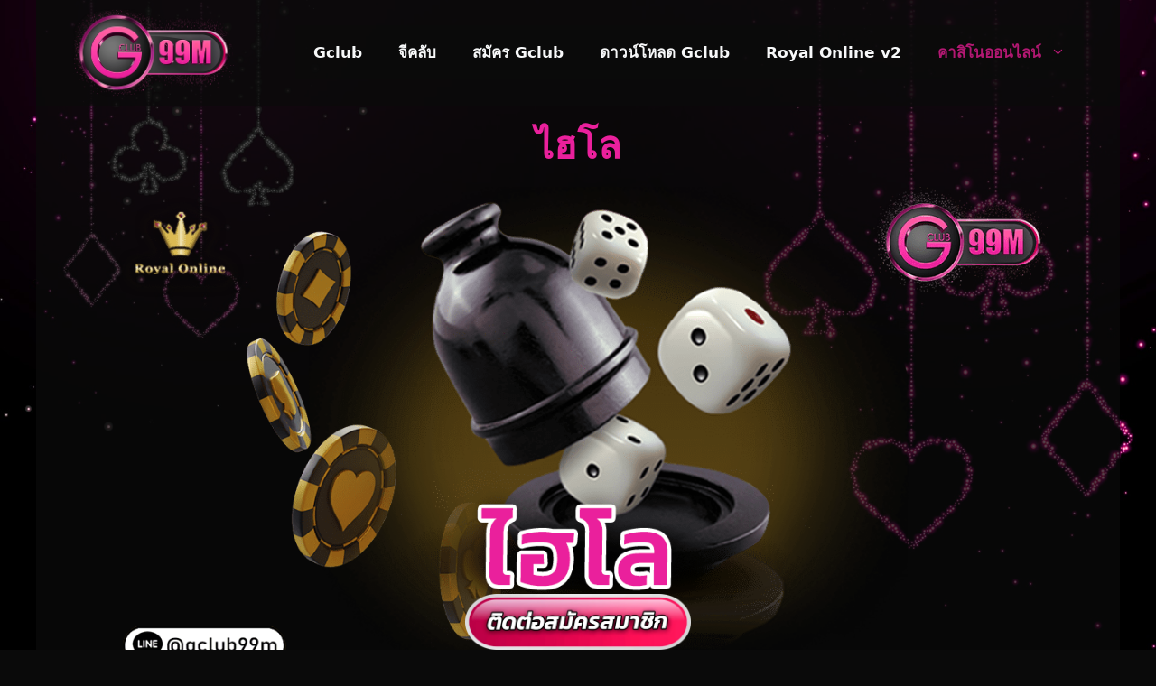

--- FILE ---
content_type: text/html; charset=UTF-8
request_url: https://www.gclub99m.com/sicbo/
body_size: 24494
content:
<!DOCTYPE html>
<html lang="en-US" prefix="og: https://ogp.me/ns#">
<head><meta charset="UTF-8"><script>if(navigator.userAgent.match(/MSIE|Internet Explorer/i)||navigator.userAgent.match(/Trident\/7\..*?rv:11/i)){var href=document.location.href;if(!href.match(/[?&]nowprocket/)){if(href.indexOf("?")==-1){if(href.indexOf("#")==-1){document.location.href=href+"?nowprocket=1"}else{document.location.href=href.replace("#","?nowprocket=1#")}}else{if(href.indexOf("#")==-1){document.location.href=href+"&nowprocket=1"}else{document.location.href=href.replace("#","&nowprocket=1#")}}}}</script><script>(()=>{class RocketLazyLoadScripts{constructor(){this.v="1.2.5.1",this.triggerEvents=["keydown","mousedown","mousemove","touchmove","touchstart","touchend","wheel"],this.userEventHandler=this.t.bind(this),this.touchStartHandler=this.i.bind(this),this.touchMoveHandler=this.o.bind(this),this.touchEndHandler=this.h.bind(this),this.clickHandler=this.u.bind(this),this.interceptedClicks=[],this.interceptedClickListeners=[],this.l(this),window.addEventListener("pageshow",(t=>{this.persisted=t.persisted,this.everythingLoaded&&this.m()})),document.addEventListener("DOMContentLoaded",(()=>{this.p()})),this.delayedScripts={normal:[],async:[],defer:[]},this.trash=[],this.allJQueries=[]}k(t){document.hidden?t.t():(this.triggerEvents.forEach((e=>window.addEventListener(e,t.userEventHandler,{passive:!0}))),window.addEventListener("touchstart",t.touchStartHandler,{passive:!0}),window.addEventListener("mousedown",t.touchStartHandler),document.addEventListener("visibilitychange",t.userEventHandler))}_(){this.triggerEvents.forEach((t=>window.removeEventListener(t,this.userEventHandler,{passive:!0}))),document.removeEventListener("visibilitychange",this.userEventHandler)}i(t){"HTML"!==t.target.tagName&&(window.addEventListener("touchend",this.touchEndHandler),window.addEventListener("mouseup",this.touchEndHandler),window.addEventListener("touchmove",this.touchMoveHandler,{passive:!0}),window.addEventListener("mousemove",this.touchMoveHandler),t.target.addEventListener("click",this.clickHandler),this.L(t.target,!0),this.M(t.target,"onclick","rocket-onclick"),this.C())}o(t){window.removeEventListener("touchend",this.touchEndHandler),window.removeEventListener("mouseup",this.touchEndHandler),window.removeEventListener("touchmove",this.touchMoveHandler,{passive:!0}),window.removeEventListener("mousemove",this.touchMoveHandler),t.target.removeEventListener("click",this.clickHandler),this.L(t.target,!1),this.M(t.target,"rocket-onclick","onclick"),this.O()}h(){window.removeEventListener("touchend",this.touchEndHandler),window.removeEventListener("mouseup",this.touchEndHandler),window.removeEventListener("touchmove",this.touchMoveHandler,{passive:!0}),window.removeEventListener("mousemove",this.touchMoveHandler)}u(t){t.target.removeEventListener("click",this.clickHandler),this.L(t.target,!1),this.M(t.target,"rocket-onclick","onclick"),this.interceptedClicks.push(t),t.preventDefault(),t.stopPropagation(),t.stopImmediatePropagation(),this.O()}D(){window.removeEventListener("touchstart",this.touchStartHandler,{passive:!0}),window.removeEventListener("mousedown",this.touchStartHandler),this.interceptedClicks.forEach((t=>{t.target.dispatchEvent(new MouseEvent("click",{view:t.view,bubbles:!0,cancelable:!0}))}))}l(t){EventTarget.prototype.addEventListenerBase=EventTarget.prototype.addEventListener,EventTarget.prototype.addEventListener=function(e,i,o){"click"!==e||t.windowLoaded||i===t.clickHandler||t.interceptedClickListeners.push({target:this,func:i,options:o}),(this||window).addEventListenerBase(e,i,o)}}L(t,e){this.interceptedClickListeners.forEach((i=>{i.target===t&&(e?t.removeEventListener("click",i.func,i.options):t.addEventListener("click",i.func,i.options))})),t.parentNode!==document.documentElement&&this.L(t.parentNode,e)}S(){return new Promise((t=>{this.T?this.O=t:t()}))}C(){this.T=!0}O(){this.T=!1}M(t,e,i){t.hasAttribute&&t.hasAttribute(e)&&(event.target.setAttribute(i,event.target.getAttribute(e)),event.target.removeAttribute(e))}t(){this._(this),"loading"===document.readyState?document.addEventListener("DOMContentLoaded",this.R.bind(this)):this.R()}p(){let t=[];document.querySelectorAll("script[type=rocketlazyloadscript][data-rocket-src]").forEach((e=>{let i=e.getAttribute("data-rocket-src");if(i&&0!==i.indexOf("data:")){0===i.indexOf("//")&&(i=location.protocol+i);try{const o=new URL(i).origin;o!==location.origin&&t.push({src:o,crossOrigin:e.crossOrigin||"module"===e.getAttribute("data-rocket-type")})}catch(t){}}})),t=[...new Map(t.map((t=>[JSON.stringify(t),t]))).values()],this.j(t,"preconnect")}async R(){this.lastBreath=Date.now(),this.P(this),this.F(this),this.q(),this.A(),this.I(),await this.U(this.delayedScripts.normal),await this.U(this.delayedScripts.defer),await this.U(this.delayedScripts.async);try{await this.W(),await this.H(this),await this.J()}catch(t){console.error(t)}window.dispatchEvent(new Event("rocket-allScriptsLoaded")),this.everythingLoaded=!0,this.S().then((()=>{this.D()})),this.N()}A(){document.querySelectorAll("script[type=rocketlazyloadscript]").forEach((t=>{t.hasAttribute("data-rocket-src")?t.hasAttribute("async")&&!1!==t.async?this.delayedScripts.async.push(t):t.hasAttribute("defer")&&!1!==t.defer||"module"===t.getAttribute("data-rocket-type")?this.delayedScripts.defer.push(t):this.delayedScripts.normal.push(t):this.delayedScripts.normal.push(t)}))}async B(t){if(await this.G(),!0!==t.noModule||!("noModule"in HTMLScriptElement.prototype))return new Promise((e=>{let i;function o(){(i||t).setAttribute("data-rocket-status","executed"),e()}try{if(navigator.userAgent.indexOf("Firefox/")>0||""===navigator.vendor)i=document.createElement("script"),[...t.attributes].forEach((t=>{let e=t.nodeName;"type"!==e&&("data-rocket-type"===e&&(e="type"),"data-rocket-src"===e&&(e="src"),i.setAttribute(e,t.nodeValue))})),t.text&&(i.text=t.text),i.hasAttribute("src")?(i.addEventListener("load",o),i.addEventListener("error",(function(){i.setAttribute("data-rocket-status","failed"),e()})),setTimeout((()=>{i.isConnected||e()}),1)):(i.text=t.text,o()),t.parentNode.replaceChild(i,t);else{const i=t.getAttribute("data-rocket-type"),n=t.getAttribute("data-rocket-src");i?(t.type=i,t.removeAttribute("data-rocket-type")):t.removeAttribute("type"),t.addEventListener("load",o),t.addEventListener("error",(function(){t.setAttribute("data-rocket-status","failed"),e()})),n?(t.removeAttribute("data-rocket-src"),t.src=n):t.src="data:text/javascript;base64,"+window.btoa(unescape(encodeURIComponent(t.text)))}}catch(i){t.setAttribute("data-rocket-status","failed"),e()}}));t.setAttribute("data-rocket-status","skipped")}async U(t){const e=t.shift();return e&&e.isConnected?(await this.B(e),this.U(t)):Promise.resolve()}I(){this.j([...this.delayedScripts.normal,...this.delayedScripts.defer,...this.delayedScripts.async],"preload")}j(t,e){var i=document.createDocumentFragment();t.forEach((t=>{const o=t.getAttribute&&t.getAttribute("data-rocket-src")||t.src;if(o){const n=document.createElement("link");n.href=o,n.rel=e,"preconnect"!==e&&(n.as="script"),t.getAttribute&&"module"===t.getAttribute("data-rocket-type")&&(n.crossOrigin=!0),t.crossOrigin&&(n.crossOrigin=t.crossOrigin),t.integrity&&(n.integrity=t.integrity),i.appendChild(n),this.trash.push(n)}})),document.head.appendChild(i)}P(t){let e={};function i(i,o){return e[o].eventsToRewrite.indexOf(i)>=0&&!t.everythingLoaded?"rocket-"+i:i}function o(t,o){!function(t){e[t]||(e[t]={originalFunctions:{add:t.addEventListener,remove:t.removeEventListener},eventsToRewrite:[]},t.addEventListener=function(){arguments[0]=i(arguments[0],t),e[t].originalFunctions.add.apply(t,arguments)},t.removeEventListener=function(){arguments[0]=i(arguments[0],t),e[t].originalFunctions.remove.apply(t,arguments)})}(t),e[t].eventsToRewrite.push(o)}function n(e,i){let o=e[i];e[i]=null,Object.defineProperty(e,i,{get:()=>o||function(){},set(n){t.everythingLoaded?o=n:e["rocket"+i]=o=n}})}o(document,"DOMContentLoaded"),o(window,"DOMContentLoaded"),o(window,"load"),o(window,"pageshow"),o(document,"readystatechange"),n(document,"onreadystatechange"),n(window,"onload"),n(window,"onpageshow")}F(t){let e;function i(e){return t.everythingLoaded?e:e.split(" ").map((t=>"load"===t||0===t.indexOf("load.")?"rocket-jquery-load":t)).join(" ")}function o(o){if(o&&o.fn&&!t.allJQueries.includes(o)){o.fn.ready=o.fn.init.prototype.ready=function(e){return t.domReadyFired?e.bind(document)(o):document.addEventListener("rocket-DOMContentLoaded",(()=>e.bind(document)(o))),o([])};const e=o.fn.on;o.fn.on=o.fn.init.prototype.on=function(){return this[0]===window&&("string"==typeof arguments[0]||arguments[0]instanceof String?arguments[0]=i(arguments[0]):"object"==typeof arguments[0]&&Object.keys(arguments[0]).forEach((t=>{const e=arguments[0][t];delete arguments[0][t],arguments[0][i(t)]=e}))),e.apply(this,arguments),this},t.allJQueries.push(o)}e=o}o(window.jQuery),Object.defineProperty(window,"jQuery",{get:()=>e,set(t){o(t)}})}async H(t){const e=document.querySelector("script[data-webpack]");e&&(await async function(){return new Promise((t=>{e.addEventListener("load",t),e.addEventListener("error",t)}))}(),await t.K(),await t.H(t))}async W(){this.domReadyFired=!0,await this.G(),document.dispatchEvent(new Event("rocket-readystatechange")),await this.G(),document.rocketonreadystatechange&&document.rocketonreadystatechange(),await this.G(),document.dispatchEvent(new Event("rocket-DOMContentLoaded")),await this.G(),window.dispatchEvent(new Event("rocket-DOMContentLoaded"))}async J(){await this.G(),document.dispatchEvent(new Event("rocket-readystatechange")),await this.G(),document.rocketonreadystatechange&&document.rocketonreadystatechange(),await this.G(),window.dispatchEvent(new Event("rocket-load")),await this.G(),window.rocketonload&&window.rocketonload(),await this.G(),this.allJQueries.forEach((t=>t(window).trigger("rocket-jquery-load"))),await this.G();const t=new Event("rocket-pageshow");t.persisted=this.persisted,window.dispatchEvent(t),await this.G(),window.rocketonpageshow&&window.rocketonpageshow({persisted:this.persisted}),this.windowLoaded=!0}m(){document.onreadystatechange&&document.onreadystatechange(),window.onload&&window.onload(),window.onpageshow&&window.onpageshow({persisted:this.persisted})}q(){const t=new Map;document.write=document.writeln=function(e){const i=document.currentScript;i||console.error("WPRocket unable to document.write this: "+e);const o=document.createRange(),n=i.parentElement;let s=t.get(i);void 0===s&&(s=i.nextSibling,t.set(i,s));const c=document.createDocumentFragment();o.setStart(c,0),c.appendChild(o.createContextualFragment(e)),n.insertBefore(c,s)}}async G(){Date.now()-this.lastBreath>45&&(await this.K(),this.lastBreath=Date.now())}async K(){return document.hidden?new Promise((t=>setTimeout(t))):new Promise((t=>requestAnimationFrame(t)))}N(){this.trash.forEach((t=>t.remove()))}static run(){const t=new RocketLazyLoadScripts;t.k(t)}}RocketLazyLoadScripts.run()})();</script>
	
	<meta name="viewport" content="width=device-width, initial-scale=1">
<!-- Search Engine Optimization by Rank Math - https://rankmath.com/ -->
<title>ไฮโล รูปโฉมใหม่บนโลกคาสิโนออนไลน์ เดิมพันโปร่งใสไม่มีตุกติก</title>
<meta name="description" content="การพัฒนาเกมเดิมพันสุดฮิตสู่ระบบคาสิโนออนไลน์ ไฮโล เปลี่ยนเกมเขย่าลูกเต๋าเดิม ๆ ให้ทันสมัยมากยิ่งขึ้น เดิมพันอย่างปลอดภัยและโปร่งใส่ได้ที่เว็บ จีคลับ"/>
<meta name="robots" content="follow, index, max-snippet:-1, max-video-preview:-1, max-image-preview:large"/>
<link rel="canonical" href="https://www.gclub99m.com/sicbo/" />
<meta property="og:locale" content="en_US" />
<meta property="og:type" content="article" />
<meta property="og:title" content="ไฮโล รูปโฉมใหม่บนโลกคาสิโนออนไลน์ เดิมพันโปร่งใสไม่มีตุกติก" />
<meta property="og:description" content="การพัฒนาเกมเดิมพันสุดฮิตสู่ระบบคาสิโนออนไลน์ ไฮโล เปลี่ยนเกมเขย่าลูกเต๋าเดิม ๆ ให้ทันสมัยมากยิ่งขึ้น เดิมพันอย่างปลอดภัยและโปร่งใส่ได้ที่เว็บ จีคลับ" />
<meta property="og:url" content="https://www.gclub99m.com/sicbo/" />
<meta property="og:site_name" content="Gclub99m.com" />
<meta property="og:updated_time" content="2023-08-15T17:27:08+07:00" />
<meta property="og:image" content="https://www.gclub99m.com/wp-content/uploads/2021/10/sicbo-online.png" />
<meta property="og:image:secure_url" content="https://www.gclub99m.com/wp-content/uploads/2021/10/sicbo-online.png" />
<meta property="og:image:width" content="1200" />
<meta property="og:image:height" content="630" />
<meta property="og:image:alt" content="ไฮโล" />
<meta property="og:image:type" content="image/png" />
<meta property="article:published_time" content="2021-09-23T17:39:48+07:00" />
<meta property="article:modified_time" content="2023-08-15T17:27:08+07:00" />
<meta name="twitter:card" content="summary_large_image" />
<meta name="twitter:title" content="ไฮโล รูปโฉมใหม่บนโลกคาสิโนออนไลน์ เดิมพันโปร่งใสไม่มีตุกติก" />
<meta name="twitter:description" content="การพัฒนาเกมเดิมพันสุดฮิตสู่ระบบคาสิโนออนไลน์ ไฮโล เปลี่ยนเกมเขย่าลูกเต๋าเดิม ๆ ให้ทันสมัยมากยิ่งขึ้น เดิมพันอย่างปลอดภัยและโปร่งใส่ได้ที่เว็บ จีคลับ" />
<meta name="twitter:site" content="@admin@gclub99m.com" />
<meta name="twitter:creator" content="@admin@gclub99m.com" />
<meta name="twitter:image" content="https://www.gclub99m.com/wp-content/uploads/2021/10/sicbo-online.png" />
<meta name="twitter:label1" content="Time to read" />
<meta name="twitter:data1" content="4 minutes" />
<script type="application/ld+json" class="rank-math-schema">{"@context":"https://schema.org","@graph":[{"@type":"Organization","@id":"https://www.gclub99m.com/#organization","name":"gclub99m.com","sameAs":["https://twitter.com/admin@gclub99m.com"],"logo":{"@type":"ImageObject","@id":"https://www.gclub99m.com/#logo","url":"https://www.gclub99m.com/wp-content/uploads/2021/09/Gclub99m-site-logo.png","contentUrl":"https://www.gclub99m.com/wp-content/uploads/2021/09/Gclub99m-site-logo.png","caption":"gclub99m.com","inLanguage":"en-US","width":"512","height":"511"}},{"@type":"WebSite","@id":"https://www.gclub99m.com/#website","url":"https://www.gclub99m.com","name":"gclub99m.com","publisher":{"@id":"https://www.gclub99m.com/#organization"},"inLanguage":"en-US"},{"@type":"ImageObject","@id":"https://www.gclub99m.com/wp-content/uploads/2021/10/sicbo-online.png","url":"https://www.gclub99m.com/wp-content/uploads/2021/10/sicbo-online.png","width":"200","height":"200","inLanguage":"en-US"},{"@type":"WebPage","@id":"https://www.gclub99m.com/sicbo/#webpage","url":"https://www.gclub99m.com/sicbo/","name":"\u0e44\u0e2e\u0e42\u0e25 \u0e23\u0e39\u0e1b\u0e42\u0e09\u0e21\u0e43\u0e2b\u0e21\u0e48\u0e1a\u0e19\u0e42\u0e25\u0e01\u0e04\u0e32\u0e2a\u0e34\u0e42\u0e19\u0e2d\u0e2d\u0e19\u0e44\u0e25\u0e19\u0e4c \u0e40\u0e14\u0e34\u0e21\u0e1e\u0e31\u0e19\u0e42\u0e1b\u0e23\u0e48\u0e07\u0e43\u0e2a\u0e44\u0e21\u0e48\u0e21\u0e35\u0e15\u0e38\u0e01\u0e15\u0e34\u0e01","datePublished":"2021-09-23T17:39:48+07:00","dateModified":"2023-08-15T17:27:08+07:00","isPartOf":{"@id":"https://www.gclub99m.com/#website"},"primaryImageOfPage":{"@id":"https://www.gclub99m.com/wp-content/uploads/2021/10/sicbo-online.png"},"inLanguage":"en-US"},{"@type":"Person","@id":"https://www.gclub99m.com/sicbo/#author","name":"admin@gclub99m.com","image":{"@type":"ImageObject","@id":"https://secure.gravatar.com/avatar/0c97410d985797060a6eb202e5e867f13566f3bd4de3ca2158f26deaa388ccb0?s=96&amp;d=mm&amp;r=g","url":"https://secure.gravatar.com/avatar/0c97410d985797060a6eb202e5e867f13566f3bd4de3ca2158f26deaa388ccb0?s=96&amp;d=mm&amp;r=g","caption":"admin@gclub99m.com","inLanguage":"en-US"},"sameAs":["https://www.gclub99m.com"],"worksFor":{"@id":"https://www.gclub99m.com/#organization"}},{"@type":"Article","headline":"\u0e44\u0e2e\u0e42\u0e25 \u0e23\u0e39\u0e1b\u0e42\u0e09\u0e21\u0e43\u0e2b\u0e21\u0e48\u0e1a\u0e19\u0e42\u0e25\u0e01\u0e04\u0e32\u0e2a\u0e34\u0e42\u0e19\u0e2d\u0e2d\u0e19\u0e44\u0e25\u0e19\u0e4c \u0e40\u0e14\u0e34\u0e21\u0e1e\u0e31\u0e19\u0e42\u0e1b\u0e23\u0e48\u0e07\u0e43\u0e2a\u0e44\u0e21\u0e48\u0e21\u0e35\u0e15\u0e38\u0e01\u0e15\u0e34\u0e01","keywords":"\u0e44\u0e2e\u0e42\u0e25","datePublished":"2021-09-23T17:39:48+07:00","dateModified":"2023-08-15T17:27:08+07:00","author":{"@id":"https://www.gclub99m.com/sicbo/#author","name":"admin@gclub99m.com"},"publisher":{"@id":"https://www.gclub99m.com/#organization"},"description":"\u0e01\u0e32\u0e23\u0e1e\u0e31\u0e12\u0e19\u0e32\u0e40\u0e01\u0e21\u0e40\u0e14\u0e34\u0e21\u0e1e\u0e31\u0e19\u0e2a\u0e38\u0e14\u0e2e\u0e34\u0e15\u0e2a\u0e39\u0e48\u0e23\u0e30\u0e1a\u0e1a\u0e04\u0e32\u0e2a\u0e34\u0e42\u0e19\u0e2d\u0e2d\u0e19\u0e44\u0e25\u0e19\u0e4c \u0e44\u0e2e\u0e42\u0e25 \u0e40\u0e1b\u0e25\u0e35\u0e48\u0e22\u0e19\u0e40\u0e01\u0e21\u0e40\u0e02\u0e22\u0e48\u0e32\u0e25\u0e39\u0e01\u0e40\u0e15\u0e4b\u0e32\u0e40\u0e14\u0e34\u0e21 \u0e46 \u0e43\u0e2b\u0e49\u0e17\u0e31\u0e19\u0e2a\u0e21\u0e31\u0e22\u0e21\u0e32\u0e01\u0e22\u0e34\u0e48\u0e07\u0e02\u0e36\u0e49\u0e19 \u0e40\u0e14\u0e34\u0e21\u0e1e\u0e31\u0e19\u0e2d\u0e22\u0e48\u0e32\u0e07\u0e1b\u0e25\u0e2d\u0e14\u0e20\u0e31\u0e22\u0e41\u0e25\u0e30\u0e42\u0e1b\u0e23\u0e48\u0e07\u0e43\u0e2a\u0e48\u0e44\u0e14\u0e49\u0e17\u0e35\u0e48\u0e40\u0e27\u0e47\u0e1a \u0e08\u0e35\u0e04\u0e25\u0e31\u0e1a","name":"\u0e44\u0e2e\u0e42\u0e25 \u0e23\u0e39\u0e1b\u0e42\u0e09\u0e21\u0e43\u0e2b\u0e21\u0e48\u0e1a\u0e19\u0e42\u0e25\u0e01\u0e04\u0e32\u0e2a\u0e34\u0e42\u0e19\u0e2d\u0e2d\u0e19\u0e44\u0e25\u0e19\u0e4c \u0e40\u0e14\u0e34\u0e21\u0e1e\u0e31\u0e19\u0e42\u0e1b\u0e23\u0e48\u0e07\u0e43\u0e2a\u0e44\u0e21\u0e48\u0e21\u0e35\u0e15\u0e38\u0e01\u0e15\u0e34\u0e01","@id":"https://www.gclub99m.com/sicbo/#richSnippet","isPartOf":{"@id":"https://www.gclub99m.com/sicbo/#webpage"},"image":{"@id":"https://www.gclub99m.com/wp-content/uploads/2021/10/sicbo-online.png"},"inLanguage":"en-US","mainEntityOfPage":{"@id":"https://www.gclub99m.com/sicbo/#webpage"}}]}</script>
<!-- /Rank Math WordPress SEO plugin -->


<link rel="alternate" type="application/rss+xml" title="Gclub99m.com &raquo; Feed" href="https://www.gclub99m.com/feed/" />
<link rel="alternate" type="application/rss+xml" title="Gclub99m.com &raquo; Comments Feed" href="https://www.gclub99m.com/comments/feed/" />
<link rel="alternate" title="oEmbed (JSON)" type="application/json+oembed" href="https://www.gclub99m.com/wp-json/oembed/1.0/embed?url=https%3A%2F%2Fwww.gclub99m.com%2Fsicbo%2F" />
<link rel="alternate" title="oEmbed (XML)" type="text/xml+oembed" href="https://www.gclub99m.com/wp-json/oembed/1.0/embed?url=https%3A%2F%2Fwww.gclub99m.com%2Fsicbo%2F&#038;format=xml" />
<style id='wp-img-auto-sizes-contain-inline-css'>
img:is([sizes=auto i],[sizes^="auto," i]){contain-intrinsic-size:3000px 1500px}
/*# sourceURL=wp-img-auto-sizes-contain-inline-css */
</style>
<style id='wp-emoji-styles-inline-css'>

	img.wp-smiley, img.emoji {
		display: inline !important;
		border: none !important;
		box-shadow: none !important;
		height: 1em !important;
		width: 1em !important;
		margin: 0 0.07em !important;
		vertical-align: -0.1em !important;
		background: none !important;
		padding: 0 !important;
	}
/*# sourceURL=wp-emoji-styles-inline-css */
</style>
<style id='wp-block-library-inline-css'>
:root{--wp-block-synced-color:#7a00df;--wp-block-synced-color--rgb:122,0,223;--wp-bound-block-color:var(--wp-block-synced-color);--wp-editor-canvas-background:#ddd;--wp-admin-theme-color:#007cba;--wp-admin-theme-color--rgb:0,124,186;--wp-admin-theme-color-darker-10:#006ba1;--wp-admin-theme-color-darker-10--rgb:0,107,160.5;--wp-admin-theme-color-darker-20:#005a87;--wp-admin-theme-color-darker-20--rgb:0,90,135;--wp-admin-border-width-focus:2px}@media (min-resolution:192dpi){:root{--wp-admin-border-width-focus:1.5px}}.wp-element-button{cursor:pointer}:root .has-very-light-gray-background-color{background-color:#eee}:root .has-very-dark-gray-background-color{background-color:#313131}:root .has-very-light-gray-color{color:#eee}:root .has-very-dark-gray-color{color:#313131}:root .has-vivid-green-cyan-to-vivid-cyan-blue-gradient-background{background:linear-gradient(135deg,#00d084,#0693e3)}:root .has-purple-crush-gradient-background{background:linear-gradient(135deg,#34e2e4,#4721fb 50%,#ab1dfe)}:root .has-hazy-dawn-gradient-background{background:linear-gradient(135deg,#faaca8,#dad0ec)}:root .has-subdued-olive-gradient-background{background:linear-gradient(135deg,#fafae1,#67a671)}:root .has-atomic-cream-gradient-background{background:linear-gradient(135deg,#fdd79a,#004a59)}:root .has-nightshade-gradient-background{background:linear-gradient(135deg,#330968,#31cdcf)}:root .has-midnight-gradient-background{background:linear-gradient(135deg,#020381,#2874fc)}:root{--wp--preset--font-size--normal:16px;--wp--preset--font-size--huge:42px}.has-regular-font-size{font-size:1em}.has-larger-font-size{font-size:2.625em}.has-normal-font-size{font-size:var(--wp--preset--font-size--normal)}.has-huge-font-size{font-size:var(--wp--preset--font-size--huge)}.has-text-align-center{text-align:center}.has-text-align-left{text-align:left}.has-text-align-right{text-align:right}.has-fit-text{white-space:nowrap!important}#end-resizable-editor-section{display:none}.aligncenter{clear:both}.items-justified-left{justify-content:flex-start}.items-justified-center{justify-content:center}.items-justified-right{justify-content:flex-end}.items-justified-space-between{justify-content:space-between}.screen-reader-text{border:0;clip-path:inset(50%);height:1px;margin:-1px;overflow:hidden;padding:0;position:absolute;width:1px;word-wrap:normal!important}.screen-reader-text:focus{background-color:#ddd;clip-path:none;color:#444;display:block;font-size:1em;height:auto;left:5px;line-height:normal;padding:15px 23px 14px;text-decoration:none;top:5px;width:auto;z-index:100000}html :where(.has-border-color){border-style:solid}html :where([style*=border-top-color]){border-top-style:solid}html :where([style*=border-right-color]){border-right-style:solid}html :where([style*=border-bottom-color]){border-bottom-style:solid}html :where([style*=border-left-color]){border-left-style:solid}html :where([style*=border-width]){border-style:solid}html :where([style*=border-top-width]){border-top-style:solid}html :where([style*=border-right-width]){border-right-style:solid}html :where([style*=border-bottom-width]){border-bottom-style:solid}html :where([style*=border-left-width]){border-left-style:solid}html :where(img[class*=wp-image-]){height:auto;max-width:100%}:where(figure){margin:0 0 1em}html :where(.is-position-sticky){--wp-admin--admin-bar--position-offset:var(--wp-admin--admin-bar--height,0px)}@media screen and (max-width:600px){html :where(.is-position-sticky){--wp-admin--admin-bar--position-offset:0px}}

/*# sourceURL=wp-block-library-inline-css */
</style><style id='wp-block-heading-inline-css'>
h1:where(.wp-block-heading).has-background,h2:where(.wp-block-heading).has-background,h3:where(.wp-block-heading).has-background,h4:where(.wp-block-heading).has-background,h5:where(.wp-block-heading).has-background,h6:where(.wp-block-heading).has-background{padding:1.25em 2.375em}h1.has-text-align-left[style*=writing-mode]:where([style*=vertical-lr]),h1.has-text-align-right[style*=writing-mode]:where([style*=vertical-rl]),h2.has-text-align-left[style*=writing-mode]:where([style*=vertical-lr]),h2.has-text-align-right[style*=writing-mode]:where([style*=vertical-rl]),h3.has-text-align-left[style*=writing-mode]:where([style*=vertical-lr]),h3.has-text-align-right[style*=writing-mode]:where([style*=vertical-rl]),h4.has-text-align-left[style*=writing-mode]:where([style*=vertical-lr]),h4.has-text-align-right[style*=writing-mode]:where([style*=vertical-rl]),h5.has-text-align-left[style*=writing-mode]:where([style*=vertical-lr]),h5.has-text-align-right[style*=writing-mode]:where([style*=vertical-rl]),h6.has-text-align-left[style*=writing-mode]:where([style*=vertical-lr]),h6.has-text-align-right[style*=writing-mode]:where([style*=vertical-rl]){rotate:180deg}
/*# sourceURL=https://www.gclub99m.com/wp-includes/blocks/heading/style.min.css */
</style>
<style id='wp-block-image-inline-css'>
.wp-block-image>a,.wp-block-image>figure>a{display:inline-block}.wp-block-image img{box-sizing:border-box;height:auto;max-width:100%;vertical-align:bottom}@media not (prefers-reduced-motion){.wp-block-image img.hide{visibility:hidden}.wp-block-image img.show{animation:show-content-image .4s}}.wp-block-image[style*=border-radius] img,.wp-block-image[style*=border-radius]>a{border-radius:inherit}.wp-block-image.has-custom-border img{box-sizing:border-box}.wp-block-image.aligncenter{text-align:center}.wp-block-image.alignfull>a,.wp-block-image.alignwide>a{width:100%}.wp-block-image.alignfull img,.wp-block-image.alignwide img{height:auto;width:100%}.wp-block-image .aligncenter,.wp-block-image .alignleft,.wp-block-image .alignright,.wp-block-image.aligncenter,.wp-block-image.alignleft,.wp-block-image.alignright{display:table}.wp-block-image .aligncenter>figcaption,.wp-block-image .alignleft>figcaption,.wp-block-image .alignright>figcaption,.wp-block-image.aligncenter>figcaption,.wp-block-image.alignleft>figcaption,.wp-block-image.alignright>figcaption{caption-side:bottom;display:table-caption}.wp-block-image .alignleft{float:left;margin:.5em 1em .5em 0}.wp-block-image .alignright{float:right;margin:.5em 0 .5em 1em}.wp-block-image .aligncenter{margin-left:auto;margin-right:auto}.wp-block-image :where(figcaption){margin-bottom:1em;margin-top:.5em}.wp-block-image.is-style-circle-mask img{border-radius:9999px}@supports ((-webkit-mask-image:none) or (mask-image:none)) or (-webkit-mask-image:none){.wp-block-image.is-style-circle-mask img{border-radius:0;-webkit-mask-image:url('data:image/svg+xml;utf8,<svg viewBox="0 0 100 100" xmlns="http://www.w3.org/2000/svg"><circle cx="50" cy="50" r="50"/></svg>');mask-image:url('data:image/svg+xml;utf8,<svg viewBox="0 0 100 100" xmlns="http://www.w3.org/2000/svg"><circle cx="50" cy="50" r="50"/></svg>');mask-mode:alpha;-webkit-mask-position:center;mask-position:center;-webkit-mask-repeat:no-repeat;mask-repeat:no-repeat;-webkit-mask-size:contain;mask-size:contain}}:root :where(.wp-block-image.is-style-rounded img,.wp-block-image .is-style-rounded img){border-radius:9999px}.wp-block-image figure{margin:0}.wp-lightbox-container{display:flex;flex-direction:column;position:relative}.wp-lightbox-container img{cursor:zoom-in}.wp-lightbox-container img:hover+button{opacity:1}.wp-lightbox-container button{align-items:center;backdrop-filter:blur(16px) saturate(180%);background-color:#5a5a5a40;border:none;border-radius:4px;cursor:zoom-in;display:flex;height:20px;justify-content:center;opacity:0;padding:0;position:absolute;right:16px;text-align:center;top:16px;width:20px;z-index:100}@media not (prefers-reduced-motion){.wp-lightbox-container button{transition:opacity .2s ease}}.wp-lightbox-container button:focus-visible{outline:3px auto #5a5a5a40;outline:3px auto -webkit-focus-ring-color;outline-offset:3px}.wp-lightbox-container button:hover{cursor:pointer;opacity:1}.wp-lightbox-container button:focus{opacity:1}.wp-lightbox-container button:focus,.wp-lightbox-container button:hover,.wp-lightbox-container button:not(:hover):not(:active):not(.has-background){background-color:#5a5a5a40;border:none}.wp-lightbox-overlay{box-sizing:border-box;cursor:zoom-out;height:100vh;left:0;overflow:hidden;position:fixed;top:0;visibility:hidden;width:100%;z-index:100000}.wp-lightbox-overlay .close-button{align-items:center;cursor:pointer;display:flex;justify-content:center;min-height:40px;min-width:40px;padding:0;position:absolute;right:calc(env(safe-area-inset-right) + 16px);top:calc(env(safe-area-inset-top) + 16px);z-index:5000000}.wp-lightbox-overlay .close-button:focus,.wp-lightbox-overlay .close-button:hover,.wp-lightbox-overlay .close-button:not(:hover):not(:active):not(.has-background){background:none;border:none}.wp-lightbox-overlay .lightbox-image-container{height:var(--wp--lightbox-container-height);left:50%;overflow:hidden;position:absolute;top:50%;transform:translate(-50%,-50%);transform-origin:top left;width:var(--wp--lightbox-container-width);z-index:9999999999}.wp-lightbox-overlay .wp-block-image{align-items:center;box-sizing:border-box;display:flex;height:100%;justify-content:center;margin:0;position:relative;transform-origin:0 0;width:100%;z-index:3000000}.wp-lightbox-overlay .wp-block-image img{height:var(--wp--lightbox-image-height);min-height:var(--wp--lightbox-image-height);min-width:var(--wp--lightbox-image-width);width:var(--wp--lightbox-image-width)}.wp-lightbox-overlay .wp-block-image figcaption{display:none}.wp-lightbox-overlay button{background:none;border:none}.wp-lightbox-overlay .scrim{background-color:#fff;height:100%;opacity:.9;position:absolute;width:100%;z-index:2000000}.wp-lightbox-overlay.active{visibility:visible}@media not (prefers-reduced-motion){.wp-lightbox-overlay.active{animation:turn-on-visibility .25s both}.wp-lightbox-overlay.active img{animation:turn-on-visibility .35s both}.wp-lightbox-overlay.show-closing-animation:not(.active){animation:turn-off-visibility .35s both}.wp-lightbox-overlay.show-closing-animation:not(.active) img{animation:turn-off-visibility .25s both}.wp-lightbox-overlay.zoom.active{animation:none;opacity:1;visibility:visible}.wp-lightbox-overlay.zoom.active .lightbox-image-container{animation:lightbox-zoom-in .4s}.wp-lightbox-overlay.zoom.active .lightbox-image-container img{animation:none}.wp-lightbox-overlay.zoom.active .scrim{animation:turn-on-visibility .4s forwards}.wp-lightbox-overlay.zoom.show-closing-animation:not(.active){animation:none}.wp-lightbox-overlay.zoom.show-closing-animation:not(.active) .lightbox-image-container{animation:lightbox-zoom-out .4s}.wp-lightbox-overlay.zoom.show-closing-animation:not(.active) .lightbox-image-container img{animation:none}.wp-lightbox-overlay.zoom.show-closing-animation:not(.active) .scrim{animation:turn-off-visibility .4s forwards}}@keyframes show-content-image{0%{visibility:hidden}99%{visibility:hidden}to{visibility:visible}}@keyframes turn-on-visibility{0%{opacity:0}to{opacity:1}}@keyframes turn-off-visibility{0%{opacity:1;visibility:visible}99%{opacity:0;visibility:visible}to{opacity:0;visibility:hidden}}@keyframes lightbox-zoom-in{0%{transform:translate(calc((-100vw + var(--wp--lightbox-scrollbar-width))/2 + var(--wp--lightbox-initial-left-position)),calc(-50vh + var(--wp--lightbox-initial-top-position))) scale(var(--wp--lightbox-scale))}to{transform:translate(-50%,-50%) scale(1)}}@keyframes lightbox-zoom-out{0%{transform:translate(-50%,-50%) scale(1);visibility:visible}99%{visibility:visible}to{transform:translate(calc((-100vw + var(--wp--lightbox-scrollbar-width))/2 + var(--wp--lightbox-initial-left-position)),calc(-50vh + var(--wp--lightbox-initial-top-position))) scale(var(--wp--lightbox-scale));visibility:hidden}}
/*# sourceURL=https://www.gclub99m.com/wp-includes/blocks/image/style.min.css */
</style>
<style id='wp-block-list-inline-css'>
ol,ul{box-sizing:border-box}:root :where(.wp-block-list.has-background){padding:1.25em 2.375em}
/*# sourceURL=https://www.gclub99m.com/wp-includes/blocks/list/style.min.css */
</style>
<style id='wp-block-paragraph-inline-css'>
.is-small-text{font-size:.875em}.is-regular-text{font-size:1em}.is-large-text{font-size:2.25em}.is-larger-text{font-size:3em}.has-drop-cap:not(:focus):first-letter{float:left;font-size:8.4em;font-style:normal;font-weight:100;line-height:.68;margin:.05em .1em 0 0;text-transform:uppercase}body.rtl .has-drop-cap:not(:focus):first-letter{float:none;margin-left:.1em}p.has-drop-cap.has-background{overflow:hidden}:root :where(p.has-background){padding:1.25em 2.375em}:where(p.has-text-color:not(.has-link-color)) a{color:inherit}p.has-text-align-left[style*="writing-mode:vertical-lr"],p.has-text-align-right[style*="writing-mode:vertical-rl"]{rotate:180deg}
/*# sourceURL=https://www.gclub99m.com/wp-includes/blocks/paragraph/style.min.css */
</style>
<style id='global-styles-inline-css'>
:root{--wp--preset--aspect-ratio--square: 1;--wp--preset--aspect-ratio--4-3: 4/3;--wp--preset--aspect-ratio--3-4: 3/4;--wp--preset--aspect-ratio--3-2: 3/2;--wp--preset--aspect-ratio--2-3: 2/3;--wp--preset--aspect-ratio--16-9: 16/9;--wp--preset--aspect-ratio--9-16: 9/16;--wp--preset--color--black: #000000;--wp--preset--color--cyan-bluish-gray: #abb8c3;--wp--preset--color--white: #ffffff;--wp--preset--color--pale-pink: #f78da7;--wp--preset--color--vivid-red: #cf2e2e;--wp--preset--color--luminous-vivid-orange: #ff6900;--wp--preset--color--luminous-vivid-amber: #fcb900;--wp--preset--color--light-green-cyan: #7bdcb5;--wp--preset--color--vivid-green-cyan: #00d084;--wp--preset--color--pale-cyan-blue: #8ed1fc;--wp--preset--color--vivid-cyan-blue: #0693e3;--wp--preset--color--vivid-purple: #9b51e0;--wp--preset--color--contrast: var(--contrast);--wp--preset--color--contrast-2: var(--contrast-2);--wp--preset--color--contrast-3: var(--contrast-3);--wp--preset--color--base: var(--base);--wp--preset--color--base-2: var(--base-2);--wp--preset--color--base-3: var(--base-3);--wp--preset--color--accent: var(--accent);--wp--preset--gradient--vivid-cyan-blue-to-vivid-purple: linear-gradient(135deg,rgb(6,147,227) 0%,rgb(155,81,224) 100%);--wp--preset--gradient--light-green-cyan-to-vivid-green-cyan: linear-gradient(135deg,rgb(122,220,180) 0%,rgb(0,208,130) 100%);--wp--preset--gradient--luminous-vivid-amber-to-luminous-vivid-orange: linear-gradient(135deg,rgb(252,185,0) 0%,rgb(255,105,0) 100%);--wp--preset--gradient--luminous-vivid-orange-to-vivid-red: linear-gradient(135deg,rgb(255,105,0) 0%,rgb(207,46,46) 100%);--wp--preset--gradient--very-light-gray-to-cyan-bluish-gray: linear-gradient(135deg,rgb(238,238,238) 0%,rgb(169,184,195) 100%);--wp--preset--gradient--cool-to-warm-spectrum: linear-gradient(135deg,rgb(74,234,220) 0%,rgb(151,120,209) 20%,rgb(207,42,186) 40%,rgb(238,44,130) 60%,rgb(251,105,98) 80%,rgb(254,248,76) 100%);--wp--preset--gradient--blush-light-purple: linear-gradient(135deg,rgb(255,206,236) 0%,rgb(152,150,240) 100%);--wp--preset--gradient--blush-bordeaux: linear-gradient(135deg,rgb(254,205,165) 0%,rgb(254,45,45) 50%,rgb(107,0,62) 100%);--wp--preset--gradient--luminous-dusk: linear-gradient(135deg,rgb(255,203,112) 0%,rgb(199,81,192) 50%,rgb(65,88,208) 100%);--wp--preset--gradient--pale-ocean: linear-gradient(135deg,rgb(255,245,203) 0%,rgb(182,227,212) 50%,rgb(51,167,181) 100%);--wp--preset--gradient--electric-grass: linear-gradient(135deg,rgb(202,248,128) 0%,rgb(113,206,126) 100%);--wp--preset--gradient--midnight: linear-gradient(135deg,rgb(2,3,129) 0%,rgb(40,116,252) 100%);--wp--preset--font-size--small: 13px;--wp--preset--font-size--medium: 20px;--wp--preset--font-size--large: 36px;--wp--preset--font-size--x-large: 42px;--wp--preset--spacing--20: 0.44rem;--wp--preset--spacing--30: 0.67rem;--wp--preset--spacing--40: 1rem;--wp--preset--spacing--50: 1.5rem;--wp--preset--spacing--60: 2.25rem;--wp--preset--spacing--70: 3.38rem;--wp--preset--spacing--80: 5.06rem;--wp--preset--shadow--natural: 6px 6px 9px rgba(0, 0, 0, 0.2);--wp--preset--shadow--deep: 12px 12px 50px rgba(0, 0, 0, 0.4);--wp--preset--shadow--sharp: 6px 6px 0px rgba(0, 0, 0, 0.2);--wp--preset--shadow--outlined: 6px 6px 0px -3px rgb(255, 255, 255), 6px 6px rgb(0, 0, 0);--wp--preset--shadow--crisp: 6px 6px 0px rgb(0, 0, 0);}:where(.is-layout-flex){gap: 0.5em;}:where(.is-layout-grid){gap: 0.5em;}body .is-layout-flex{display: flex;}.is-layout-flex{flex-wrap: wrap;align-items: center;}.is-layout-flex > :is(*, div){margin: 0;}body .is-layout-grid{display: grid;}.is-layout-grid > :is(*, div){margin: 0;}:where(.wp-block-columns.is-layout-flex){gap: 2em;}:where(.wp-block-columns.is-layout-grid){gap: 2em;}:where(.wp-block-post-template.is-layout-flex){gap: 1.25em;}:where(.wp-block-post-template.is-layout-grid){gap: 1.25em;}.has-black-color{color: var(--wp--preset--color--black) !important;}.has-cyan-bluish-gray-color{color: var(--wp--preset--color--cyan-bluish-gray) !important;}.has-white-color{color: var(--wp--preset--color--white) !important;}.has-pale-pink-color{color: var(--wp--preset--color--pale-pink) !important;}.has-vivid-red-color{color: var(--wp--preset--color--vivid-red) !important;}.has-luminous-vivid-orange-color{color: var(--wp--preset--color--luminous-vivid-orange) !important;}.has-luminous-vivid-amber-color{color: var(--wp--preset--color--luminous-vivid-amber) !important;}.has-light-green-cyan-color{color: var(--wp--preset--color--light-green-cyan) !important;}.has-vivid-green-cyan-color{color: var(--wp--preset--color--vivid-green-cyan) !important;}.has-pale-cyan-blue-color{color: var(--wp--preset--color--pale-cyan-blue) !important;}.has-vivid-cyan-blue-color{color: var(--wp--preset--color--vivid-cyan-blue) !important;}.has-vivid-purple-color{color: var(--wp--preset--color--vivid-purple) !important;}.has-black-background-color{background-color: var(--wp--preset--color--black) !important;}.has-cyan-bluish-gray-background-color{background-color: var(--wp--preset--color--cyan-bluish-gray) !important;}.has-white-background-color{background-color: var(--wp--preset--color--white) !important;}.has-pale-pink-background-color{background-color: var(--wp--preset--color--pale-pink) !important;}.has-vivid-red-background-color{background-color: var(--wp--preset--color--vivid-red) !important;}.has-luminous-vivid-orange-background-color{background-color: var(--wp--preset--color--luminous-vivid-orange) !important;}.has-luminous-vivid-amber-background-color{background-color: var(--wp--preset--color--luminous-vivid-amber) !important;}.has-light-green-cyan-background-color{background-color: var(--wp--preset--color--light-green-cyan) !important;}.has-vivid-green-cyan-background-color{background-color: var(--wp--preset--color--vivid-green-cyan) !important;}.has-pale-cyan-blue-background-color{background-color: var(--wp--preset--color--pale-cyan-blue) !important;}.has-vivid-cyan-blue-background-color{background-color: var(--wp--preset--color--vivid-cyan-blue) !important;}.has-vivid-purple-background-color{background-color: var(--wp--preset--color--vivid-purple) !important;}.has-black-border-color{border-color: var(--wp--preset--color--black) !important;}.has-cyan-bluish-gray-border-color{border-color: var(--wp--preset--color--cyan-bluish-gray) !important;}.has-white-border-color{border-color: var(--wp--preset--color--white) !important;}.has-pale-pink-border-color{border-color: var(--wp--preset--color--pale-pink) !important;}.has-vivid-red-border-color{border-color: var(--wp--preset--color--vivid-red) !important;}.has-luminous-vivid-orange-border-color{border-color: var(--wp--preset--color--luminous-vivid-orange) !important;}.has-luminous-vivid-amber-border-color{border-color: var(--wp--preset--color--luminous-vivid-amber) !important;}.has-light-green-cyan-border-color{border-color: var(--wp--preset--color--light-green-cyan) !important;}.has-vivid-green-cyan-border-color{border-color: var(--wp--preset--color--vivid-green-cyan) !important;}.has-pale-cyan-blue-border-color{border-color: var(--wp--preset--color--pale-cyan-blue) !important;}.has-vivid-cyan-blue-border-color{border-color: var(--wp--preset--color--vivid-cyan-blue) !important;}.has-vivid-purple-border-color{border-color: var(--wp--preset--color--vivid-purple) !important;}.has-vivid-cyan-blue-to-vivid-purple-gradient-background{background: var(--wp--preset--gradient--vivid-cyan-blue-to-vivid-purple) !important;}.has-light-green-cyan-to-vivid-green-cyan-gradient-background{background: var(--wp--preset--gradient--light-green-cyan-to-vivid-green-cyan) !important;}.has-luminous-vivid-amber-to-luminous-vivid-orange-gradient-background{background: var(--wp--preset--gradient--luminous-vivid-amber-to-luminous-vivid-orange) !important;}.has-luminous-vivid-orange-to-vivid-red-gradient-background{background: var(--wp--preset--gradient--luminous-vivid-orange-to-vivid-red) !important;}.has-very-light-gray-to-cyan-bluish-gray-gradient-background{background: var(--wp--preset--gradient--very-light-gray-to-cyan-bluish-gray) !important;}.has-cool-to-warm-spectrum-gradient-background{background: var(--wp--preset--gradient--cool-to-warm-spectrum) !important;}.has-blush-light-purple-gradient-background{background: var(--wp--preset--gradient--blush-light-purple) !important;}.has-blush-bordeaux-gradient-background{background: var(--wp--preset--gradient--blush-bordeaux) !important;}.has-luminous-dusk-gradient-background{background: var(--wp--preset--gradient--luminous-dusk) !important;}.has-pale-ocean-gradient-background{background: var(--wp--preset--gradient--pale-ocean) !important;}.has-electric-grass-gradient-background{background: var(--wp--preset--gradient--electric-grass) !important;}.has-midnight-gradient-background{background: var(--wp--preset--gradient--midnight) !important;}.has-small-font-size{font-size: var(--wp--preset--font-size--small) !important;}.has-medium-font-size{font-size: var(--wp--preset--font-size--medium) !important;}.has-large-font-size{font-size: var(--wp--preset--font-size--large) !important;}.has-x-large-font-size{font-size: var(--wp--preset--font-size--x-large) !important;}
/*# sourceURL=global-styles-inline-css */
</style>

<style id='classic-theme-styles-inline-css'>
/*! This file is auto-generated */
.wp-block-button__link{color:#fff;background-color:#32373c;border-radius:9999px;box-shadow:none;text-decoration:none;padding:calc(.667em + 2px) calc(1.333em + 2px);font-size:1.125em}.wp-block-file__button{background:#32373c;color:#fff;text-decoration:none}
/*# sourceURL=/wp-includes/css/classic-themes.min.css */
</style>
<link rel='stylesheet' id='generate-widget-areas-css' href='https://www.gclub99m.com/wp-content/themes/generatepress/assets/css/components/widget-areas.min.css?ver=3.4.0' media='all' />
<link rel='stylesheet' id='generate-style-css' href='https://www.gclub99m.com/wp-content/themes/generatepress/assets/css/main.min.css?ver=3.4.0' media='all' />
<style id='generate-style-inline-css'>
body{background-color:#0a0a0a;color:#222222;}a{color:#b2528a;}a:hover, a:focus, a:active{color:#b20068;}.wp-block-group__inner-container{max-width:1200px;margin-left:auto;margin-right:auto;}.site-header .header-image{width:180px;}.generate-back-to-top{font-size:20px;border-radius:3px;position:fixed;bottom:30px;right:30px;line-height:40px;width:40px;text-align:center;z-index:10;transition:opacity 300ms ease-in-out;opacity:0.1;transform:translateY(1000px);}.generate-back-to-top__show{opacity:1;transform:translateY(0);}:root{--contrast:#222222;--contrast-2:#575760;--contrast-3:#b2b2be;--base:#f0f0f0;--base-2:#f7f8f9;--base-3:#ffffff;--accent:#1e73be;}:root .has-contrast-color{color:var(--contrast);}:root .has-contrast-background-color{background-color:var(--contrast);}:root .has-contrast-2-color{color:var(--contrast-2);}:root .has-contrast-2-background-color{background-color:var(--contrast-2);}:root .has-contrast-3-color{color:var(--contrast-3);}:root .has-contrast-3-background-color{background-color:var(--contrast-3);}:root .has-base-color{color:var(--base);}:root .has-base-background-color{background-color:var(--base);}:root .has-base-2-color{color:var(--base-2);}:root .has-base-2-background-color{background-color:var(--base-2);}:root .has-base-3-color{color:var(--base-3);}:root .has-base-3-background-color{background-color:var(--base-3);}:root .has-accent-color{color:var(--accent);}:root .has-accent-background-color{background-color:var(--accent);}body, button, input, select, textarea{font-family:-apple-system, system-ui, BlinkMacSystemFont, "Segoe UI", Helvetica, Arial, sans-serif, "Apple Color Emoji", "Segoe UI Emoji", "Segoe UI Symbol";}body{line-height:1.5;}.entry-content > [class*="wp-block-"]:not(:last-child):not(.wp-block-heading){margin-bottom:1.5em;}.main-navigation a, .menu-toggle{font-weight:bold;font-size:17px;}.main-navigation .menu-bar-items{font-size:17px;}.main-navigation .main-nav ul ul li a{font-size:14px;}.sidebar .widget, .footer-widgets .widget{font-size:17px;}@media (max-width:768px){.main-title{font-size:20px;}h1{font-size:31px;}h2{font-size:27px;}h3{font-size:24px;}h4{font-size:22px;}h5{font-size:19px;}}.top-bar{background-color:#636363;color:#ffffff;}.top-bar a{color:#ffffff;}.top-bar a:hover{color:#303030;}.site-header{background-color:rgba(10,10,10,0.92);}.main-title a,.main-title a:hover{color:#f7f8f9;}.site-description{color:#757575;}.main-navigation,.main-navigation ul ul{background-color:rgba(10,10,10,0.7);}.main-navigation .main-nav ul li a, .main-navigation .menu-toggle, .main-navigation .menu-bar-items{color:#f7f8f9;}.main-navigation .main-nav ul li:not([class*="current-menu-"]):hover > a, .main-navigation .main-nav ul li:not([class*="current-menu-"]):focus > a, .main-navigation .main-nav ul li.sfHover:not([class*="current-menu-"]) > a, .main-navigation .menu-bar-item:hover > a, .main-navigation .menu-bar-item.sfHover > a{color:#b2528a;background-color:rgba(255,255,255,0);}button.menu-toggle:hover,button.menu-toggle:focus{color:#f7f8f9;}.main-navigation .main-nav ul li[class*="current-menu-"] > a{color:#b21872;background-color:rgba(255,255,255,0);}.navigation-search input[type="search"],.navigation-search input[type="search"]:active, .navigation-search input[type="search"]:focus, .main-navigation .main-nav ul li.search-item.active > a, .main-navigation .menu-bar-items .search-item.active > a{color:#b2528a;background-color:rgba(255,255,255,0);}.main-navigation ul ul{background-color:rgba(10,10,10,0.87);}.main-navigation .main-nav ul ul li a{color:#ffffff;}.main-navigation .main-nav ul ul li:not([class*="current-menu-"]):hover > a,.main-navigation .main-nav ul ul li:not([class*="current-menu-"]):focus > a, .main-navigation .main-nav ul ul li.sfHover:not([class*="current-menu-"]) > a{color:#08090a;background-color:#eaeaea;}.main-navigation .main-nav ul ul li[class*="current-menu-"] > a{color:#7a8896;background-color:#eaeaea;}.separate-containers .inside-article, .separate-containers .comments-area, .separate-containers .page-header, .one-container .container, .separate-containers .paging-navigation, .inside-page-header{color:#f7f8f9;background-color:rgba(10,10,10,0.7);}.entry-title a{color:#222222;}.entry-title a:hover{color:#55555e;}.entry-meta{color:#595959;}h1{color:#ea209c;}h2{color:#ea209c;}h3{color:#ea209c;}h4{color:#ea209c;}.sidebar .widget{background-color:#ffffff;}.footer-widgets{background-color:rgba(10,10,10,0.7);}.footer-widgets .widget-title{color:#000000;}.site-info{color:#ffffff;background-color:rgba(10,10,10,0.92);}.site-info a{color:#ffffff;}.site-info a:hover{color:#d3d3d3;}.footer-bar .widget_nav_menu .current-menu-item a{color:#d3d3d3;}input[type="text"],input[type="email"],input[type="url"],input[type="password"],input[type="search"],input[type="tel"],input[type="number"],textarea,select{color:#666666;background-color:#fafafa;border-color:#cccccc;}input[type="text"]:focus,input[type="email"]:focus,input[type="url"]:focus,input[type="password"]:focus,input[type="search"]:focus,input[type="tel"]:focus,input[type="number"]:focus,textarea:focus,select:focus{color:#666666;background-color:#ffffff;border-color:#bfbfbf;}button,html input[type="button"],input[type="reset"],input[type="submit"],a.button,a.wp-block-button__link:not(.has-background){color:#ffffff;background-color:#55555e;}button:hover,html input[type="button"]:hover,input[type="reset"]:hover,input[type="submit"]:hover,a.button:hover,button:focus,html input[type="button"]:focus,input[type="reset"]:focus,input[type="submit"]:focus,a.button:focus,a.wp-block-button__link:not(.has-background):active,a.wp-block-button__link:not(.has-background):focus,a.wp-block-button__link:not(.has-background):hover{color:#ffffff;background-color:#3f4047;}a.generate-back-to-top{background-color:rgba( 0,0,0,0.4 );color:#ea209c;}a.generate-back-to-top:hover,a.generate-back-to-top:focus{background-color:#ea209c;color:#ffffff;}:root{--gp-search-modal-bg-color:var(--base-3);--gp-search-modal-text-color:var(--contrast);--gp-search-modal-overlay-bg-color:rgba(0,0,0,0.2);}@media (max-width: 768px){.main-navigation .menu-bar-item:hover > a, .main-navigation .menu-bar-item.sfHover > a{background:none;color:#f7f8f9;}}.inside-header{padding:10px 40px 10px 40px;}.nav-below-header .main-navigation .inside-navigation.grid-container, .nav-above-header .main-navigation .inside-navigation.grid-container{padding:0px 20px 0px 20px;}.separate-containers .inside-article, .separate-containers .comments-area, .separate-containers .page-header, .separate-containers .paging-navigation, .one-container .site-content, .inside-page-header{padding:0px 40px 40px 40px;}.site-main .wp-block-group__inner-container{padding:0px 40px 40px 40px;}.separate-containers .paging-navigation{padding-top:20px;padding-bottom:20px;}.entry-content .alignwide, body:not(.no-sidebar) .entry-content .alignfull{margin-left:-40px;width:calc(100% + 80px);max-width:calc(100% + 80px);}.rtl .menu-item-has-children .dropdown-menu-toggle{padding-left:20px;}.rtl .main-navigation .main-nav ul li.menu-item-has-children > a{padding-right:20px;}.footer-widgets-container{padding:20px 0px 20px 0px;}.inside-site-info{padding:20px 0px 20px 0px;}@media (max-width:768px){.separate-containers .inside-article, .separate-containers .comments-area, .separate-containers .page-header, .separate-containers .paging-navigation, .one-container .site-content, .inside-page-header{padding:0px 20px 20px 20px;}.site-main .wp-block-group__inner-container{padding:0px 20px 20px 20px;}.inside-top-bar{padding-right:30px;padding-left:30px;}.inside-header{padding-right:30px;padding-left:30px;}.widget-area .widget{padding-top:30px;padding-right:30px;padding-bottom:30px;padding-left:30px;}.footer-widgets-container{padding-top:30px;padding-right:30px;padding-bottom:30px;padding-left:30px;}.inside-site-info{padding-right:30px;padding-left:30px;}.entry-content .alignwide, body:not(.no-sidebar) .entry-content .alignfull{margin-left:-20px;width:calc(100% + 40px);max-width:calc(100% + 40px);}.one-container .site-main .paging-navigation{margin-bottom:20px;}}/* End cached CSS */.is-right-sidebar{width:30%;}.is-left-sidebar{width:30%;}.site-content .content-area{width:100%;}@media (max-width: 768px){.main-navigation .menu-toggle,.sidebar-nav-mobile:not(#sticky-placeholder){display:block;}.main-navigation ul,.gen-sidebar-nav,.main-navigation:not(.slideout-navigation):not(.toggled) .main-nav > ul,.has-inline-mobile-toggle #site-navigation .inside-navigation > *:not(.navigation-search):not(.main-nav){display:none;}.nav-align-right .inside-navigation,.nav-align-center .inside-navigation{justify-content:space-between;}.has-inline-mobile-toggle .mobile-menu-control-wrapper{display:flex;flex-wrap:wrap;}.has-inline-mobile-toggle .inside-header{flex-direction:row;text-align:left;flex-wrap:wrap;}.has-inline-mobile-toggle .header-widget,.has-inline-mobile-toggle #site-navigation{flex-basis:100%;}.nav-float-left .has-inline-mobile-toggle #site-navigation{order:10;}}
body{background-image:url('https://www.gclub99m.com/wp-content/uploads/2021/10/Gclub99m-Background.jpg');background-repeat:no-repeat;background-size:cover;background-attachment:fixed;}
.dynamic-author-image-rounded{border-radius:100%;}.dynamic-featured-image, .dynamic-author-image{vertical-align:middle;}.one-container.blog .dynamic-content-template:not(:last-child), .one-container.archive .dynamic-content-template:not(:last-child){padding-bottom:0px;}.dynamic-entry-excerpt > p:last-child{margin-bottom:0px;}
.main-navigation.toggled .main-nav > ul{background-color: rgba(10,10,10,0.7)}.sticky-enabled .gen-sidebar-nav.is_stuck .main-navigation {margin-bottom: 0px;}.sticky-enabled .gen-sidebar-nav.is_stuck {z-index: 500;}.sticky-enabled .main-navigation.is_stuck {box-shadow: 0 2px 2px -2px rgba(0, 0, 0, .2);}.navigation-stick:not(.gen-sidebar-nav) {left: 0;right: 0;width: 100% !important;}.nav-float-right .navigation-stick {width: 100% !important;left: 0;}.nav-float-right .navigation-stick .navigation-branding {margin-right: auto;}.main-navigation.has-sticky-branding:not(.grid-container) .inside-navigation:not(.grid-container) .navigation-branding{margin-left: 10px;}.main-navigation.navigation-stick.has-sticky-branding .inside-navigation.grid-container{padding-left:40px;padding-right:40px;}@media (max-width:768px){.main-navigation.navigation-stick.has-sticky-branding .inside-navigation.grid-container{padding-left:0;padding-right:0;}}
.navigation-branding .main-title{font-weight:bold;text-transform:none;font-size:25px;}@media (max-width: 768px){.navigation-branding .main-title{font-size:20px;}}
.main-navigation.slideout-navigation .main-nav > ul > li > a{line-height:55px;}
/*# sourceURL=generate-style-inline-css */
</style>
<link data-minify="1" rel='stylesheet' id='generateblocks-css' href='https://www.gclub99m.com/wp-content/cache/min/1/wp-content/uploads/generateblocks/style-27.css?ver=1762231802' media='all' />
<link rel='stylesheet' id='generate-offside-css' href='https://www.gclub99m.com/wp-content/plugins/gp-premium/menu-plus/functions/css/offside.min.css?ver=2.4.0' media='all' />
<style id='generate-offside-inline-css'>
:root{--gp-slideout-width:265px;}.slideout-navigation.main-navigation .main-nav ul li a{font-weight:normal;text-transform:none;}.slideout-navigation.main-navigation.do-overlay .main-nav ul ul li a{font-size:1em;}@media (max-width:768px){.slideout-navigation.main-navigation .main-nav ul li a{font-size:20px;}.slideout-navigation.main-navigation .main-nav ul ul li a{font-size:19px;}}.slideout-navigation, .slideout-navigation a{color:#f7f8f9;}.slideout-navigation button.slideout-exit{color:#f7f8f9;padding-left:20px;padding-right:20px;}.slide-opened nav.toggled .menu-toggle:before{display:none;}@media (max-width: 768px){.menu-bar-item.slideout-toggle{display:none;}}
/*# sourceURL=generate-offside-inline-css */
</style>
<link rel='stylesheet' id='generate-navigation-branding-css' href='https://www.gclub99m.com/wp-content/plugins/gp-premium/menu-plus/functions/css/navigation-branding-flex.min.css?ver=2.4.0' media='all' />
<style id='generate-navigation-branding-inline-css'>
@media (max-width: 768px){.site-header, #site-navigation, #sticky-navigation{display:none !important;opacity:0.0;}#mobile-header{display:block !important;width:100% !important;}#mobile-header .main-nav > ul{display:none;}#mobile-header.toggled .main-nav > ul, #mobile-header .menu-toggle, #mobile-header .mobile-bar-items{display:block;}#mobile-header .main-nav{-ms-flex:0 0 100%;flex:0 0 100%;-webkit-box-ordinal-group:5;-ms-flex-order:4;order:4;}}.main-navigation.has-branding .inside-navigation.grid-container, .main-navigation.has-branding.grid-container .inside-navigation:not(.grid-container){padding:0px 40px 0px 40px;}.main-navigation.has-branding:not(.grid-container) .inside-navigation:not(.grid-container) .navigation-branding{margin-left:10px;}.navigation-branding img, .site-logo.mobile-header-logo img{height:60px;width:auto;}.navigation-branding .main-title{line-height:60px;}@media (max-width: 768px){.main-navigation.has-branding.nav-align-center .menu-bar-items, .main-navigation.has-sticky-branding.navigation-stick.nav-align-center .menu-bar-items{margin-left:auto;}.navigation-branding{margin-right:auto;margin-left:10px;}.navigation-branding .main-title, .mobile-header-navigation .site-logo{margin-left:10px;}.main-navigation.has-branding .inside-navigation.grid-container{padding:0px;}}
/*# sourceURL=generate-navigation-branding-inline-css */
</style>
<script type="rocketlazyloadscript" data-rocket-src="https://www.gclub99m.com/wp-includes/js/jquery/jquery.min.js?ver=3.7.1" id="jquery-core-js"></script>
<link rel="https://api.w.org/" href="https://www.gclub99m.com/wp-json/" /><link rel="alternate" title="JSON" type="application/json" href="https://www.gclub99m.com/wp-json/wp/v2/pages/27" /><link rel="EditURI" type="application/rsd+xml" title="RSD" href="https://www.gclub99m.com/xmlrpc.php?rsd" />
<meta name="generator" content="WordPress 6.9" />
<link rel='shortlink' href='https://www.gclub99m.com/?p=27' />
<!-- Global site tag (gtag.js) - Google Analytics -->
<script type="rocketlazyloadscript" async data-rocket-src="https://www.googletagmanager.com/gtag/js?id=G-F02D2RVRQ1"></script>
<script type="rocketlazyloadscript">
  window.dataLayer = window.dataLayer || [];
  function gtag(){dataLayer.push(arguments);}
  gtag('js', new Date());

  gtag('config', 'G-F02D2RVRQ1');
</script>
<meta name="google-site-verification" content="RECaxvKgG9P_VXX7p7bZrJsGmyELzzy8Pu9QPGwWrnE" />
<style>
	 /* Logo mobile& center Text*/
.slideout-navigation .site-logo {
    width: 160px;
    margin: 50px auto;
    text-align: center;
}
html {
    font-family: sans-serif;
    -webkit-text-size-adjust: 100%;
    -ms-text-size-adjust:100%
}
#generate-slideout-menu,
#generate-slideout-menu ul li a{
    text-align: center;
}
	/* mobile register */	
  .sticky-bottom {
    position: sticky;
    bottom: 0;
}
	</style><link rel="icon" href="https://www.gclub99m.com/wp-content/uploads/2021/09/Gclub99m-site-logo-150x150.webp" sizes="32x32" />
<link rel="icon" href="https://www.gclub99m.com/wp-content/uploads/2021/09/Gclub99m-site-logo-300x300.webp" sizes="192x192" />
<link rel="apple-touch-icon" href="https://www.gclub99m.com/wp-content/uploads/2021/09/Gclub99m-site-logo-300x300.webp" />
<meta name="msapplication-TileImage" content="https://www.gclub99m.com/wp-content/uploads/2021/09/Gclub99m-site-logo-300x300.png" />
<noscript><style id="rocket-lazyload-nojs-css">.rll-youtube-player, [data-lazy-src]{display:none !important;}</style></noscript></head>

<body class="wp-singular page-template-default page page-id-27 wp-custom-logo wp-embed-responsive wp-theme-generatepress post-image-aligned-center slideout-enabled slideout-mobile sticky-menu-fade mobile-header mobile-header-logo mobile-header-sticky no-sidebar nav-float-right one-container header-aligned-left dropdown-hover" itemtype="https://schema.org/WebPage" itemscope>
	<a class="screen-reader-text skip-link" href="#content" title="Skip to content">Skip to content</a>		<header class="site-header grid-container has-inline-mobile-toggle" id="masthead" aria-label="Site"  itemtype="https://schema.org/WPHeader" itemscope>
			<div class="inside-header grid-container">
				<div class="site-logo">
					<a href="https://www.gclub99m.com/" rel="home">
						<img  class="header-image is-logo-image" alt="Gclub99m.com" src="data:image/svg+xml,%3Csvg%20xmlns='http://www.w3.org/2000/svg'%20viewBox='0%200%20745%20400'%3E%3C/svg%3E" width="745" height="400" data-lazy-src="https://www.gclub99m.com/wp-content/uploads/2021/09/Gclub99m-Logo.webp" /><noscript><img  class="header-image is-logo-image" alt="Gclub99m.com" src="https://www.gclub99m.com/wp-content/uploads/2021/09/Gclub99m-Logo.webp" width="745" height="400" /></noscript>
					</a>
				</div>	<nav class="main-navigation mobile-menu-control-wrapper" id="mobile-menu-control-wrapper" aria-label="Mobile Toggle">
				<button data-nav="site-navigation" class="menu-toggle" aria-controls="generate-slideout-menu" aria-expanded="false">
			<span class="gp-icon icon-menu-bars"><svg viewBox="0 0 512 512" aria-hidden="true" xmlns="http://www.w3.org/2000/svg" width="1em" height="1em"><path d="M0 96c0-13.255 10.745-24 24-24h464c13.255 0 24 10.745 24 24s-10.745 24-24 24H24c-13.255 0-24-10.745-24-24zm0 160c0-13.255 10.745-24 24-24h464c13.255 0 24 10.745 24 24s-10.745 24-24 24H24c-13.255 0-24-10.745-24-24zm0 160c0-13.255 10.745-24 24-24h464c13.255 0 24 10.745 24 24s-10.745 24-24 24H24c-13.255 0-24-10.745-24-24z" /></svg><svg viewBox="0 0 512 512" aria-hidden="true" xmlns="http://www.w3.org/2000/svg" width="1em" height="1em"><path d="M71.029 71.029c9.373-9.372 24.569-9.372 33.942 0L256 222.059l151.029-151.03c9.373-9.372 24.569-9.372 33.942 0 9.372 9.373 9.372 24.569 0 33.942L289.941 256l151.03 151.029c9.372 9.373 9.372 24.569 0 33.942-9.373 9.372-24.569 9.372-33.942 0L256 289.941l-151.029 151.03c-9.373 9.372-24.569 9.372-33.942 0-9.372-9.373-9.372-24.569 0-33.942L222.059 256 71.029 104.971c-9.372-9.373-9.372-24.569 0-33.942z" /></svg></span><span class="screen-reader-text">Menu</span>		</button>
	</nav>
			<nav class="main-navigation sub-menu-right" id="site-navigation" aria-label="Primary"  itemtype="https://schema.org/SiteNavigationElement" itemscope>
			<div class="inside-navigation grid-container">
								<button class="menu-toggle" aria-controls="generate-slideout-menu" aria-expanded="false">
					<span class="gp-icon icon-menu-bars"><svg viewBox="0 0 512 512" aria-hidden="true" xmlns="http://www.w3.org/2000/svg" width="1em" height="1em"><path d="M0 96c0-13.255 10.745-24 24-24h464c13.255 0 24 10.745 24 24s-10.745 24-24 24H24c-13.255 0-24-10.745-24-24zm0 160c0-13.255 10.745-24 24-24h464c13.255 0 24 10.745 24 24s-10.745 24-24 24H24c-13.255 0-24-10.745-24-24zm0 160c0-13.255 10.745-24 24-24h464c13.255 0 24 10.745 24 24s-10.745 24-24 24H24c-13.255 0-24-10.745-24-24z" /></svg><svg viewBox="0 0 512 512" aria-hidden="true" xmlns="http://www.w3.org/2000/svg" width="1em" height="1em"><path d="M71.029 71.029c9.373-9.372 24.569-9.372 33.942 0L256 222.059l151.029-151.03c9.373-9.372 24.569-9.372 33.942 0 9.372 9.373 9.372 24.569 0 33.942L289.941 256l151.03 151.029c9.372 9.373 9.372 24.569 0 33.942-9.373 9.372-24.569 9.372-33.942 0L256 289.941l-151.029 151.03c-9.373 9.372-24.569 9.372-33.942 0-9.372-9.373-9.372-24.569 0-33.942L222.059 256 71.029 104.971c-9.372-9.373-9.372-24.569 0-33.942z" /></svg></span><span class="screen-reader-text">Menu</span>				</button>
				<div id="primary-menu" class="main-nav"><ul id="menu-menu-pc" class=" menu sf-menu"><li id="menu-item-35" class="menu-item menu-item-type-post_type menu-item-object-page menu-item-home menu-item-35"><a href="https://www.gclub99m.com/">Gclub</a></li>
<li id="menu-item-38" class="menu-item menu-item-type-post_type menu-item-object-page menu-item-38"><a href="https://www.gclub99m.com/entrance/">จีคลับ</a></li>
<li id="menu-item-43" class="menu-item menu-item-type-post_type menu-item-object-page menu-item-43"><a href="https://www.gclub99m.com/register/">สมัคร Gclub</a></li>
<li id="menu-item-39" class="menu-item menu-item-type-post_type menu-item-object-page menu-item-39"><a href="https://www.gclub99m.com/download/">ดาวน์โหลด Gclub</a></li>
<li id="menu-item-36" class="menu-item menu-item-type-post_type menu-item-object-page menu-item-36"><a href="https://www.gclub99m.com/royal-online/">Royal Online v2</a></li>
<li id="menu-item-37" class="menu-item menu-item-type-post_type menu-item-object-page current-menu-ancestor current-menu-parent current_page_parent current_page_ancestor menu-item-has-children menu-item-37"><a href="https://www.gclub99m.com/casino-online/">คาสิโนออนไลน์<span role="presentation" class="dropdown-menu-toggle"><span class="gp-icon icon-arrow"><svg viewBox="0 0 330 512" aria-hidden="true" xmlns="http://www.w3.org/2000/svg" width="1em" height="1em"><path d="M305.913 197.085c0 2.266-1.133 4.815-2.833 6.514L171.087 335.593c-1.7 1.7-4.249 2.832-6.515 2.832s-4.815-1.133-6.515-2.832L26.064 203.599c-1.7-1.7-2.832-4.248-2.832-6.514s1.132-4.816 2.832-6.515l14.162-14.163c1.7-1.699 3.966-2.832 6.515-2.832 2.266 0 4.815 1.133 6.515 2.832l111.316 111.317 111.316-111.317c1.7-1.699 4.249-2.832 6.515-2.832s4.815 1.133 6.515 2.832l14.162 14.163c1.7 1.7 2.833 4.249 2.833 6.515z" /></svg></span></span></a>
<ul class="sub-menu">
	<li id="menu-item-40" class="menu-item menu-item-type-post_type menu-item-object-page menu-item-40"><a href="https://www.gclub99m.com/baccarat/">บาคาร่าออนไลน์</a></li>
	<li id="menu-item-41" class="menu-item menu-item-type-post_type menu-item-object-page menu-item-41"><a href="https://www.gclub99m.com/pokdeng/">ป๊อกเด้ง</a></li>
	<li id="menu-item-44" class="menu-item menu-item-type-post_type menu-item-object-page menu-item-44"><a href="https://www.gclub99m.com/slot/">สล็อตออนไลน์</a></li>
	<li id="menu-item-45" class="menu-item menu-item-type-post_type menu-item-object-page menu-item-45"><a href="https://www.gclub99m.com/dragon-tiger/">เสือมังกร</a></li>
	<li id="menu-item-42" class="menu-item menu-item-type-post_type menu-item-object-page menu-item-42"><a href="https://www.gclub99m.com/roulette/">รูเล็ตออนไลน์</a></li>
	<li id="menu-item-46" class="menu-item menu-item-type-post_type menu-item-object-page current-menu-item page_item page-item-27 current_page_item menu-item-46"><a href="https://www.gclub99m.com/sicbo/" aria-current="page">ไฮโล</a></li>
</ul>
</li>
</ul></div>			</div>
		</nav>
					</div>
		</header>
				<nav id="mobile-header" itemtype="https://schema.org/SiteNavigationElement" itemscope class="main-navigation mobile-header-navigation has-branding has-sticky-branding">
			<div class="inside-navigation grid-container grid-parent">
				<div class="site-logo mobile-header-logo">
						<a href="https://www.gclub99m.com/" title="Gclub99m.com" rel="home">
							<img src="data:image/svg+xml,%3Csvg%20xmlns='http://www.w3.org/2000/svg'%20viewBox='0%200%20745%20400'%3E%3C/svg%3E" alt="Gclub99m.com" class="is-logo-image" width="745" height="400" data-lazy-src="https://www.gclub99m.com/wp-content/uploads/2021/09/Gclub99m-Logo.webp" /><noscript><img src="https://www.gclub99m.com/wp-content/uploads/2021/09/Gclub99m-Logo.webp" alt="Gclub99m.com" class="is-logo-image" width="745" height="400" /></noscript>
						</a>
					</div>					<button class="menu-toggle" aria-controls="mobile-menu" aria-expanded="false">
						<span class="gp-icon icon-menu-bars"><svg viewBox="0 0 512 512" aria-hidden="true" xmlns="http://www.w3.org/2000/svg" width="1em" height="1em"><path d="M0 96c0-13.255 10.745-24 24-24h464c13.255 0 24 10.745 24 24s-10.745 24-24 24H24c-13.255 0-24-10.745-24-24zm0 160c0-13.255 10.745-24 24-24h464c13.255 0 24 10.745 24 24s-10.745 24-24 24H24c-13.255 0-24-10.745-24-24zm0 160c0-13.255 10.745-24 24-24h464c13.255 0 24 10.745 24 24s-10.745 24-24 24H24c-13.255 0-24-10.745-24-24z" /></svg><svg viewBox="0 0 512 512" aria-hidden="true" xmlns="http://www.w3.org/2000/svg" width="1em" height="1em"><path d="M71.029 71.029c9.373-9.372 24.569-9.372 33.942 0L256 222.059l151.029-151.03c9.373-9.372 24.569-9.372 33.942 0 9.372 9.373 9.372 24.569 0 33.942L289.941 256l151.03 151.029c9.372 9.373 9.372 24.569 0 33.942-9.373 9.372-24.569 9.372-33.942 0L256 289.941l-151.029 151.03c-9.373 9.372-24.569 9.372-33.942 0-9.372-9.373-9.372-24.569 0-33.942L222.059 256 71.029 104.971c-9.372-9.373-9.372-24.569 0-33.942z" /></svg></span><span class="screen-reader-text">Menu</span>					</button>
					<div id="mobile-menu" class="main-nav"><ul id="menu-menu-pc-1" class=" menu sf-menu"><li class="menu-item menu-item-type-post_type menu-item-object-page menu-item-home menu-item-35"><a href="https://www.gclub99m.com/">Gclub</a></li>
<li class="menu-item menu-item-type-post_type menu-item-object-page menu-item-38"><a href="https://www.gclub99m.com/entrance/">จีคลับ</a></li>
<li class="menu-item menu-item-type-post_type menu-item-object-page menu-item-43"><a href="https://www.gclub99m.com/register/">สมัคร Gclub</a></li>
<li class="menu-item menu-item-type-post_type menu-item-object-page menu-item-39"><a href="https://www.gclub99m.com/download/">ดาวน์โหลด Gclub</a></li>
<li class="menu-item menu-item-type-post_type menu-item-object-page menu-item-36"><a href="https://www.gclub99m.com/royal-online/">Royal Online v2</a></li>
<li class="menu-item menu-item-type-post_type menu-item-object-page current-menu-ancestor current-menu-parent current_page_parent current_page_ancestor menu-item-has-children menu-item-37"><a href="https://www.gclub99m.com/casino-online/">คาสิโนออนไลน์<span role="presentation" class="dropdown-menu-toggle"><span class="gp-icon icon-arrow"><svg viewBox="0 0 330 512" aria-hidden="true" xmlns="http://www.w3.org/2000/svg" width="1em" height="1em"><path d="M305.913 197.085c0 2.266-1.133 4.815-2.833 6.514L171.087 335.593c-1.7 1.7-4.249 2.832-6.515 2.832s-4.815-1.133-6.515-2.832L26.064 203.599c-1.7-1.7-2.832-4.248-2.832-6.514s1.132-4.816 2.832-6.515l14.162-14.163c1.7-1.699 3.966-2.832 6.515-2.832 2.266 0 4.815 1.133 6.515 2.832l111.316 111.317 111.316-111.317c1.7-1.699 4.249-2.832 6.515-2.832s4.815 1.133 6.515 2.832l14.162 14.163c1.7 1.7 2.833 4.249 2.833 6.515z" /></svg></span></span></a>
<ul class="sub-menu">
	<li class="menu-item menu-item-type-post_type menu-item-object-page menu-item-40"><a href="https://www.gclub99m.com/baccarat/">บาคาร่าออนไลน์</a></li>
	<li class="menu-item menu-item-type-post_type menu-item-object-page menu-item-41"><a href="https://www.gclub99m.com/pokdeng/">ป๊อกเด้ง</a></li>
	<li class="menu-item menu-item-type-post_type menu-item-object-page menu-item-44"><a href="https://www.gclub99m.com/slot/">สล็อตออนไลน์</a></li>
	<li class="menu-item menu-item-type-post_type menu-item-object-page menu-item-45"><a href="https://www.gclub99m.com/dragon-tiger/">เสือมังกร</a></li>
	<li class="menu-item menu-item-type-post_type menu-item-object-page menu-item-42"><a href="https://www.gclub99m.com/roulette/">รูเล็ตออนไลน์</a></li>
	<li class="menu-item menu-item-type-post_type menu-item-object-page current-menu-item page_item page-item-27 current_page_item menu-item-46"><a href="https://www.gclub99m.com/sicbo/" aria-current="page">ไฮโล</a></li>
</ul>
</li>
</ul></div>			</div><!-- .inside-navigation -->
		</nav><!-- #site-navigation -->
		
	<div class="site grid-container container hfeed" id="page">
				<div class="site-content" id="content">
			
	<div class="content-area" id="primary">
		<main class="site-main" id="main">
			
<article id="post-27" class="post-27 page type-page status-publish" itemtype="https://schema.org/CreativeWork" itemscope>
	<div class="inside-article">
		
		<div class="entry-content" itemprop="text">
			<div class="gb-container gb-container-b938358e"><div class="gb-inside-container">

<h1 class="wp-block-heading has-text-align-center"><strong>ไฮโล</strong></h1>


<div class="wp-block-image">
<figure class="aligncenter size-full"><img fetchpriority="high" decoding="async" width="1200" height="630" src="data:image/svg+xml,%3Csvg%20xmlns='http://www.w3.org/2000/svg'%20viewBox='0%200%201200%20630'%3E%3C/svg%3E" alt="ไฮโล" class="wp-image-266" data-lazy-srcset="https://www.gclub99m.com/wp-content/uploads/2021/10/sicbo-online.webp 1200w,https://www.gclub99m.com/wp-content/uploads/2021/10/sicbo-online-300x158.webp 300w,https://www.gclub99m.com/wp-content/uploads/2021/10/sicbo-online-1024x538.webp 1024w,https://www.gclub99m.com/wp-content/uploads/2021/10/sicbo-online-768x403.webp 768w" data-lazy-sizes="(max-width: 1200px) 100vw, 1200px" data-lazy-src="https://www.gclub99m.com/wp-content/uploads/2021/10/sicbo-online.webp" /><noscript><img fetchpriority="high" decoding="async" width="1200" height="630" src="https://www.gclub99m.com/wp-content/uploads/2021/10/sicbo-online.webp" alt="ไฮโล" class="wp-image-266" srcset="https://www.gclub99m.com/wp-content/uploads/2021/10/sicbo-online.webp 1200w,https://www.gclub99m.com/wp-content/uploads/2021/10/sicbo-online-300x158.webp 300w,https://www.gclub99m.com/wp-content/uploads/2021/10/sicbo-online-1024x538.webp 1024w,https://www.gclub99m.com/wp-content/uploads/2021/10/sicbo-online-768x403.webp 768w" sizes="(max-width: 1200px) 100vw, 1200px" /></noscript></figure>
</div>


<p class="has-text-align-center"><strong><span style="color:#ea209c" class="has-inline-color">กับรูปโฉมใหม่บนโลกออนไลน์</span></strong></p>



<p><strong>ไฮโล</strong> เกมการเดิมพันระดับคลาสสิกที่คนไทยรู้จักกันเป็นอย่างดี แต่เดิมหากคิดอยากเดิมพันในเกมนี้ต้องอาศัยไปเที่ยวตามงานรื่นเริงหรืองานไว้อาลัยผู้จากไปตามบ้านนอกคอกนา ไม่อาจหาเกมการเดิมพันเช่นนี้ในเมืองใหญ่ได้ แต่เรื่องราวเหล่านี้จะกลายเป็นอดีตไปตลอดกาลเพราะนับจากนี้คุณสามารถร่วมสนุกไปกับการเดิมพันเกมออนไลน์ได้โดยมี <strong><a href="https://www.gclub99m.com/" data-type="URL" data-id="https://www.gclub99m.com/">Gclub</a></strong> กับการรูปแบบการเดิมพันเกมพนันออนไลน์ที่คุณสามารถร่วมสนุกได้ในทุกเวลา</p>



<p>ดังที่ได้กล่าวมาแล้วข้างต้นสำหรับเกมไฮโลในการรับรู้ของคนโดยทั่วไปคือเกมการเดิมพันที่ต้องคอยแอบซ่อนเล่นกันตามสถานที่ต่าง ๆ ไม่มีจุดให้ได้เลือกเดิมพันอย่างเป็นหลักแหล่งอยากเล่นเกมเมื่อไหร่ไม่อาจหาเล่นได้ตลอดเวลา จนเมื่อรูปแบบของการเดิมพันผ่านระบบออนไลน์จากเว็บ <strong><a href="https://www.gclub99m.com/entrance/" data-type="URL" data-id="https://www.gclub99m.com/entrance/">จีคลับ</a></strong> ได้มีการพัฒนามากยิ่งขึ้นทำให้คุณได้มีโอกาสเล่นเกมผ่านทางโลกออนไลน์ เรียกว่า <strong><a href="https://www.gclub99m.com/register/" data-type="URL" data-id="https://www.gclub99m.com/register/">สมัครจีคลับ</a></strong> เข้ามาถือว่าเป็นความสะดวกสบายที่เข้ามาแทนที่ความยุ่งยากในแต่ครั้งเก่าก่อนไปทั้งหมด</p>

</div></div>

<div class="gb-container gb-container-3b6e2b5f"><div class="gb-inside-container">
<div class="wp-block-image">
<figure class="aligncenter size-full is-resized"><a href="https://bit.ly/Gclub99M-Register" target="_blank" rel="noopener"><img decoding="async" src="data:image/svg+xml,%3Csvg%20xmlns='http://www.w3.org/2000/svg'%20viewBox='0%200%20900%20225'%3E%3C/svg%3E" alt="สมัครเป็นสมาชิก 3 ขั้นตอน" class="wp-image-206" style="width:900px;height:225px" width="900" height="225" data-lazy-srcset="https://www.gclub99m.com/wp-content/uploads/2021/10/Tree-Step-Register.webp 1200w,https://www.gclub99m.com/wp-content/uploads/2021/10/Tree-Step-Register-300x75.webp 300w,https://www.gclub99m.com/wp-content/uploads/2021/10/Tree-Step-Register-1024x256.webp 1024w,https://www.gclub99m.com/wp-content/uploads/2021/10/Tree-Step-Register-768x192.webp 768w" data-lazy-sizes="(max-width: 900px) 100vw, 900px" data-lazy-src="https://www.gclub99m.com/wp-content/uploads/2021/10/Tree-Step-Register.webp" /><noscript><img decoding="async" src="https://www.gclub99m.com/wp-content/uploads/2021/10/Tree-Step-Register.webp" alt="สมัครเป็นสมาชิก 3 ขั้นตอน" class="wp-image-206" style="width:900px;height:225px" width="900" height="225" srcset="https://www.gclub99m.com/wp-content/uploads/2021/10/Tree-Step-Register.webp 1200w,https://www.gclub99m.com/wp-content/uploads/2021/10/Tree-Step-Register-300x75.webp 300w,https://www.gclub99m.com/wp-content/uploads/2021/10/Tree-Step-Register-1024x256.webp 1024w,https://www.gclub99m.com/wp-content/uploads/2021/10/Tree-Step-Register-768x192.webp 768w" sizes="(max-width: 900px) 100vw, 900px" /></noscript></a></figure>
</div>
</div></div>

<div class="gb-container gb-container-3a01c2f4"><div class="gb-inside-container">

<h2 class="wp-block-heading has-text-align-center"><strong>ไฮโลในระบบออนไลน์ความสะดวกที่คุณจะได้รับ</strong></h2>



<p>เมื่อคุณได้เข้ามา <strong><a href="https://www.gclub99m.com/register/" data-type="URL" data-id="https://www.gclub99m.com/register/">สมัคร Gclub</a></strong> เพื่อร่วมลุ้นชิงรางวัลไปกับเกมการเดิมพันต่าง ๆ หนึ่งในรูปแบบเกมยอมนิยมที่คุณสามารถเลือกได้คือเกมไฮโล ซึ่งได้มีการปรับปรุงรูปแบบเพื่อสอดคล้องต่อการเดิมพันในระบบออนไลน์และเป็นความสะดวกสบายที่นักเดิมพันสามารถร่วมเล่นผ่าน <strong><a href="https://www.gclub99m.com/entrance/" data-type="URL" data-id="https://www.gclub99m.com/entrance/">ทางเข้าจีคลับ</a></strong> ได้ในทุกเวลา มาดูกันว่าอะไรคือจุดดีของการเดิมพันเกมในระบบออนไลน์ที่คุณจะพบจากการให้บริการของทาง <strong><a href="https://www.gclub99m.com/" data-type="URL" data-id="https://www.gclub99m.com/">Gclub Online</a></strong> ได้ในเวลานี้</p>



<ul class="wp-block-list">
<li><strong><em>เดิมพันด้วยระบบออนไลน์เข้าถึงได้ง่าย</em></strong><br>เลิกคิดถึงภาพของการต้องตามหาข่าวว่าที่ไหนจะตั้งวงไฮโลหรือการเดินทางฝ่าความมืดเพื่อไปร่วมเล่นเกมการเดิมพันตามสถานที่ต่าง ๆ เพราะการเดิมพันในระบบออนไลน์นั้นได้จัดตรงส่งถึงมือคุณเลยทีเดียว ไม่ว่าคุณกำลังนอนสบายอยู่บนที่นอนหรือกำลังผ่อนคลายอยู่กับการเข้าห้องน้ำ คุณก็ยังสามารถร่วมสนุกกับการเดิมพันเกมได้อย่างเต็มอิ่มผ่านการดำเนินงานของ <strong><a href="https://www.gclub99m.com/royal-online/" data-type="URL" data-id="https://www.gclub99m.com/royal-online/">Royal Online</a></strong> ที่พัฒนาระบบการเข้าเล่นเดิมพันให้เหมาะกับคนยุคใหม่มากที่สุด</li>
</ul>



<ul class="wp-block-list">
<li><strong><em>ไม่มีข้อจำกัดในเรื่องของเวลา</em></strong><br>แต่เดิมหากอยากเดิมพันในเกมนี้ต้องเป็นแฟนเกมลูกเต๋าเกมนี้อย่างแท้จริง จึงจะได้รับเชิญให้เข้าร่วมสังกัดการเดิมพันที่จะมีการส่งข่าวสารบอกกล่าวให้รู้ว่าจะมีการดวลเมื่อไหร่ที่ไหน แต่ในเวลานี้เมื่อเกมได้ถูกบรรจุเข้ามาในโลกของการเดิมพันออนไลน์ เพียงแค่ <strong><a href="https://www.gclub99m.com/download/" data-type="URL" data-id="https://www.gclub99m.com/download/">ดาวน์โหลด Gclub</a></strong> ติดมือถือไว้ไม่ว่าเมื่อไหร่เวลาไหนคุณก็สามารถเข้าร่วมการเดิมพันเกมได้ในทันที เราพร้อมให้บริการด้านการเดิมพันเกมเดิมพันให้กับคุณตลอด 24 ชั่วโมง</li>
</ul>



<ul class="wp-block-list">
<li><strong><em>มีรูปแบบการเดิมพันที่ชัดเจน</em></strong><br>อีกหนึ่งข้อดีของการเดิมพันผ่านระบบ <strong><a href="https://www.gclub99m.com/casino-online/">คาสิโนออนไลน์</a></strong> นั่นคือมีรูปแบบคำสั่งในการวางเกมการเดิมพันที่ชัดเจน เพียงกดปุ่มเลือกเท่านั้นไม่ต้องกังวลว่าใครจะมาใช้ทริคปัดเงินเดิมพันของคุณออกจากตำแหน่งทำให้เสียโอกาสในการคว้าเงินรางวัล เพราะการออกคำสั่งการเดิมพันผ่านทางระบบออนไลน์นั้นทุกอย่างอยู่ที่คุณและไม่มีใครสามารถมาเปลี่ยนแปลงคำสั่งการเดิมพันของคุณได้แม้แต่คนเดียว</li>
</ul>



<ul class="wp-block-list">
<li><strong><em>อัตราการจ่ายเงินรางวัลที่เย้ายวนใจ</em></strong><br>การเดิมพันในสนามทั่วไปเจ้ามือจะเป็นผู้กำหนดกติกาการเดิมพัน บางครั้งพอจวนตัวเพราะมองแล้วต้องจ่ายค่าเดิมพันในรอบนั้นมากก็กลับล้มโต๊ะเปลี่ยนรูปแบบการเดิมพันนั้นไปเสีย แต่เมื่อคุณได้เดิมพันเกมไฮโลในระบบออนไลน์ทุกอย่างถูกกำหนดไว้แล้ว โดยศูนย์กลางด้านการเดิมพันในระดับสากลที่กำหนดให้เกมให้โลกในแต่ละรูปแบบมีอัตราการจ่ายเงินรางวัลอย่างไรและเป็นมาตรฐานเดียวกันทั้งหมด</li>
</ul>



<p>อีกหนึ่งรูปแบบการเดิมพันเกมที่น่าสนใจคือการเดิมพันผ่านทางระบบโทรศัพท์มือถือด้วยแอปพลิเคชัน <strong><a href="https://www.gclub99m.com/royal-online/" data-type="URL" data-id="https://www.gclub99m.com/royal-online/">Royal Online v2</a></strong> ซึ่งไม่ใช่เพียงแค่การลุ้นชิงรางวัลผ่านทางเว็บไซต์ที่แสดงผลได้บนโทรศัพท์เท่านั้น แต่ยังรวมถึงการให้คุณได้ร่วมลุ้นเล่นเกมไฮโลในระบบออนไลน์ผ่านทางหน้าจอมือถือของคุณอีกด้วย นับว่าเป็นการจัดเตรียมสิ่งที่ดีที่สุดสำหรับการเดิมพันเอาไว้ให้กับคุณรอบด้าน คุณสามารถเข้าถึงเกมการเดิมพันได้ในทุกเวลาทุกแห่งหนที่คุณต้องการได้</p>

</div></div>

<div class="gb-container gb-container-a8eb6e4c"><div class="gb-inside-container">

<p class="has-text-align-center has-medium-font-size"><strong><span style="color:#ea209c" class="has-inline-color">เกมดังจากเว็บ Gclub เกมอื่น ๆ</span></strong></p>


<div class="gb-container gb-container-b0021496"><div class="gb-inside-container">
<div class="gb-grid-wrapper gb-grid-wrapper-9f4a6040">
<div class="gb-grid-column gb-grid-column-8b038b7e"><div class="gb-container gb-container-8b038b7e"><div class="gb-inside-container">

<figure class="wp-block-image size-full"><a href="https://www.gclub99m.com/pokdeng/"><img decoding="async" width="600" height="400" src="data:image/svg+xml,%3Csvg%20xmlns='http://www.w3.org/2000/svg'%20viewBox='0%200%20600%20400'%3E%3C/svg%3E" alt="ป๊อกเด้ง" class="wp-image-192" data-lazy-srcset="https://www.gclub99m.com/wp-content/uploads/2021/10/Pokdeng.webp 600w,https://www.gclub99m.com/wp-content/uploads/2021/10/Pokdeng-300x200.webp 300w" data-lazy-sizes="(max-width: 600px) 100vw, 600px" data-lazy-src="https://www.gclub99m.com/wp-content/uploads/2021/10/Pokdeng.webp" /><noscript><img decoding="async" width="600" height="400" src="https://www.gclub99m.com/wp-content/uploads/2021/10/Pokdeng.webp" alt="ป๊อกเด้ง" class="wp-image-192" srcset="https://www.gclub99m.com/wp-content/uploads/2021/10/Pokdeng.webp 600w,https://www.gclub99m.com/wp-content/uploads/2021/10/Pokdeng-300x200.webp 300w" sizes="(max-width: 600px) 100vw, 600px" /></noscript></a></figure>

</div></div></div>

<div class="gb-grid-column gb-grid-column-7f1909dc"><div class="gb-container gb-container-7f1909dc"><div class="gb-inside-container">

<figure class="wp-block-image size-full"><a href="https://www.gclub99m.com/slot/"><img decoding="async" width="600" height="400" src="data:image/svg+xml,%3Csvg%20xmlns='http://www.w3.org/2000/svg'%20viewBox='0%200%20600%20400'%3E%3C/svg%3E" alt="สล็อตออนไลน์" class="wp-image-194" data-lazy-srcset="https://www.gclub99m.com/wp-content/uploads/2021/10/Slot.webp 600w,https://www.gclub99m.com/wp-content/uploads/2021/10/Slot-300x200.webp 300w" data-lazy-sizes="(max-width: 600px) 100vw, 600px" data-lazy-src="https://www.gclub99m.com/wp-content/uploads/2021/10/Slot.webp" /><noscript><img decoding="async" width="600" height="400" src="https://www.gclub99m.com/wp-content/uploads/2021/10/Slot.webp" alt="สล็อตออนไลน์" class="wp-image-194" srcset="https://www.gclub99m.com/wp-content/uploads/2021/10/Slot.webp 600w,https://www.gclub99m.com/wp-content/uploads/2021/10/Slot-300x200.webp 300w" sizes="(max-width: 600px) 100vw, 600px" /></noscript></a></figure>

</div></div></div>

<div class="gb-grid-column gb-grid-column-9697dad2"><div class="gb-container gb-container-9697dad2"><div class="gb-inside-container">

<figure class="wp-block-image size-full"><a href="https://www.gclub99m.com/dragon-tiger/"><img decoding="async" width="600" height="400" src="data:image/svg+xml,%3Csvg%20xmlns='http://www.w3.org/2000/svg'%20viewBox='0%200%20600%20400'%3E%3C/svg%3E" alt="เสือมังกร" class="wp-image-190" data-lazy-srcset="https://www.gclub99m.com/wp-content/uploads/2021/10/Tiger-Dragon.webp 600w,https://www.gclub99m.com/wp-content/uploads/2021/10/Tiger-Dragon-300x200.webp 300w" data-lazy-sizes="(max-width: 600px) 100vw, 600px" data-lazy-src="https://www.gclub99m.com/wp-content/uploads/2021/10/Tiger-Dragon.webp" /><noscript><img decoding="async" width="600" height="400" src="https://www.gclub99m.com/wp-content/uploads/2021/10/Tiger-Dragon.webp" alt="เสือมังกร" class="wp-image-190" srcset="https://www.gclub99m.com/wp-content/uploads/2021/10/Tiger-Dragon.webp 600w,https://www.gclub99m.com/wp-content/uploads/2021/10/Tiger-Dragon-300x200.webp 300w" sizes="(max-width: 600px) 100vw, 600px" /></noscript></a></figure>

</div></div></div>
</div>
</div></div>

<div class="gb-container gb-container-17092f9a"><div class="gb-inside-container">
<div class="gb-grid-wrapper gb-grid-wrapper-058a1f1d">
<div class="gb-grid-column gb-grid-column-1766d20a"><div class="gb-container gb-container-1766d20a"><div class="gb-inside-container"></div></div></div>

<div class="gb-grid-column gb-grid-column-c3cea9e6"><div class="gb-container gb-container-c3cea9e6"><div class="gb-inside-container">

<figure class="wp-block-image size-full"><a href="https://www.gclub99m.com/roulette/"><img decoding="async" width="600" height="400" src="data:image/svg+xml,%3Csvg%20xmlns='http://www.w3.org/2000/svg'%20viewBox='0%200%20600%20400'%3E%3C/svg%3E" alt="รูเล็ตออนไลน์" class="wp-image-193" data-lazy-srcset="https://www.gclub99m.com/wp-content/uploads/2021/10/Roulette.webp 600w,https://www.gclub99m.com/wp-content/uploads/2021/10/Roulette-300x200.webp 300w" data-lazy-sizes="(max-width: 600px) 100vw, 600px" data-lazy-src="https://www.gclub99m.com/wp-content/uploads/2021/10/Roulette.webp" /><noscript><img decoding="async" width="600" height="400" src="https://www.gclub99m.com/wp-content/uploads/2021/10/Roulette.webp" alt="รูเล็ตออนไลน์" class="wp-image-193" srcset="https://www.gclub99m.com/wp-content/uploads/2021/10/Roulette.webp 600w,https://www.gclub99m.com/wp-content/uploads/2021/10/Roulette-300x200.webp 300w" sizes="(max-width: 600px) 100vw, 600px" /></noscript></a></figure>

</div></div></div>

<div class="gb-grid-column gb-grid-column-1f682d50"><div class="gb-container gb-container-1f682d50"><div class="gb-inside-container">

<figure class="wp-block-image size-full"><a href="https://www.gclub99m.com/baccarat/"><img decoding="async" width="600" height="400" src="data:image/svg+xml,%3Csvg%20xmlns='http://www.w3.org/2000/svg'%20viewBox='0%200%20600%20400'%3E%3C/svg%3E" alt="บาคาร่าออนไลน์" class="wp-image-189" data-lazy-srcset="https://www.gclub99m.com/wp-content/uploads/2021/10/Baccarat.webp 600w,https://www.gclub99m.com/wp-content/uploads/2021/10/Baccarat-300x200.webp 300w" data-lazy-sizes="(max-width: 600px) 100vw, 600px" data-lazy-src="https://www.gclub99m.com/wp-content/uploads/2021/10/Baccarat.webp" /><noscript><img decoding="async" width="600" height="400" src="https://www.gclub99m.com/wp-content/uploads/2021/10/Baccarat.webp" alt="บาคาร่าออนไลน์" class="wp-image-189" srcset="https://www.gclub99m.com/wp-content/uploads/2021/10/Baccarat.webp 600w,https://www.gclub99m.com/wp-content/uploads/2021/10/Baccarat-300x200.webp 300w" sizes="(max-width: 600px) 100vw, 600px" /></noscript></a></figure>

</div></div></div>
</div>
</div></div>
</div></div>

<div class="gb-container gb-container-d40829e2"><div class="gb-inside-container">

<h3 class="wp-block-heading has-text-align-center"><strong>ประโยชน์ของการเดิมพันเกมไฮโลออนไลน์ </strong><strong></strong></h3>



<p><strong><a href="https://www.gclub99m.com/royal-online/" data-type="URL" data-id="https://www.gclub99m.com/royal-online/">สมัคร Royal Online v2</a></strong> ถือว่าเป็นประโยชน์สำหรับการร่วมสนุกในเกมการเดิมพันไฮโลออนไลน์มีมากมายอย่างแท้จริง ขอแจกแจงให้ทุกท่านได้เห็นถึงประโยชน์ที่จะได้รับดังนี้</p>



<ol class="wp-block-list">
<li>ป้องกันการโกงของเจ้ามือในการดัดแปลงได้อย่างชะงัก</li>



<li>มีเกมการเล่นให้คุณได้ลุ้นเป็นประจำทุกวัน</li>



<li>ร่วมสนุกไปกับการแข่งขันลุ้นเงินรางวัลได้ตลอด 24 ชั่วโมง</li>



<li>มีรูปแบบการคิดคำนวณอัตราเงินรางวัลไว้อย่างครบถ้วน</li>



<li>มีเกมการเดิมพันหลากหลายรูปแบบที่คุณสามารถ <strong><a href="https://www.gclub99m.com/download/" data-type="URL" data-id="https://www.gclub99m.com/download/">ดาวน์โหลดจีคลับ</a></strong> ลุ้นในการทายผลเกมได้ทุกที่</li>
</ol>

</div></div>

<div class="gb-container gb-container-d07cf236"><div class="gb-inside-container">

<h2 class="wp-block-heading has-text-align-center"><strong>ไฮโล เกมพนันสายเขย่าต้องไม่พลาดเข้าลงทุน</strong></h2>



<p><strong>ไฮโล</strong> เกมการเดิมพันแสนคลาสสิกที่ได้รับการเปลี่ยนโฉมให้เป็นเกมการเดิมพันระดับไฮโซแถมยังสามารถเข้าเล่นผ่าน <strong><a href="https://www.gclub99m.com/entrance/" data-type="URL" data-id="https://www.gclub99m.com/entrance/">ทางเข้า Gclub</a></strong> ในโลกการเดิมพันของเว็บเราได้ง่ายทุกช่องทาง ร่วมสัมผัสประสบการณ์แห่งความท้าทายนี้ได้ผ่านช่องทางการเดิมพันเกมกับ <strong><a href="https://www.gclub99m.com/" data-type="URL" data-id="https://www.gclub99m.com/">Gclub ผ่านเว็บ</a></strong> ในเกมสุดฮิตที่มีหลากหลายโต๊ะเดิมพันพร้อมให้คุณเข้ามาพิชิตเงินรางวัล</p>

</div></div>		</div>

			</div>
</article>
		</main>
	</div>

	
	</div>
</div>


<div class="site-footer grid-container">
				<div id="footer-widgets" class="site footer-widgets">
				<div class="footer-widgets-container grid-container">
					<div class="inside-footer-widgets">
							<div class="footer-widget-1">
			</div>
		<div class="footer-widget-2">
		<aside id="block-8" class="widget inner-padding widget_block widget_media_image">
<div class="wp-block-image"><figure class="aligncenter size-full is-resized"><a href="https://www.gclub99m.com/"><img decoding="async" src="data:image/svg+xml,%3Csvg%20xmlns='http://www.w3.org/2000/svg'%20viewBox='0%200%2075%2074'%3E%3C/svg%3E" alt="Gclub99m Site Logo" class="wp-image-101" width="75" height="74" data-lazy-srcset="https://www.gclub99m.com/wp-content/uploads/2021/09/Gclub99m-site-logo.webp 512w,https://www.gclub99m.com/wp-content/uploads/2021/09/Gclub99m-site-logo-300x300.webp 300w,https://www.gclub99m.com/wp-content/uploads/2021/09/Gclub99m-site-logo-150x150.webp 150w" data-lazy-sizes="(max-width: 75px) 100vw, 75px" data-lazy-src="https://www.gclub99m.com/wp-content/uploads/2021/09/Gclub99m-site-logo.webp" /><noscript><img decoding="async" src="https://www.gclub99m.com/wp-content/uploads/2021/09/Gclub99m-site-logo.webp" alt="Gclub99m Site Logo" class="wp-image-101" width="75" height="74" srcset="https://www.gclub99m.com/wp-content/uploads/2021/09/Gclub99m-site-logo.webp 512w,https://www.gclub99m.com/wp-content/uploads/2021/09/Gclub99m-site-logo-300x300.webp 300w,https://www.gclub99m.com/wp-content/uploads/2021/09/Gclub99m-site-logo-150x150.webp 150w" sizes="(max-width: 75px) 100vw, 75px" /></noscript></a></figure></div>
</aside><aside id="block-16" class="widget inner-padding widget_block widget_media_image">
<div class="wp-block-image"><figure class="aligncenter size-full is-resized"><img decoding="async" src="data:image/svg+xml,%3Csvg%20xmlns='http://www.w3.org/2000/svg'%20viewBox='0%200%20263%2025'%3E%3C/svg%3E" alt="Gclub RTG" class="wp-image-553" width="263" height="25" data-lazy-srcset="https://www.gclub99m.com/wp-content/uploads/2021/10/Gclub-RTG.webp 647w,https://www.gclub99m.com/wp-content/uploads/2021/10/Gclub-RTG-300x29.webp 300w" data-lazy-sizes="(max-width: 263px) 100vw, 263px" data-lazy-src="https://www.gclub99m.com/wp-content/uploads/2021/10/Gclub-RTG.webp" /><noscript><img decoding="async" src="https://www.gclub99m.com/wp-content/uploads/2021/10/Gclub-RTG.webp" alt="Gclub RTG" class="wp-image-553" width="263" height="25" srcset="https://www.gclub99m.com/wp-content/uploads/2021/10/Gclub-RTG.webp 647w,https://www.gclub99m.com/wp-content/uploads/2021/10/Gclub-RTG-300x29.webp 300w" sizes="(max-width: 263px) 100vw, 263px" /></noscript></figure></div>
</aside><aside id="block-9" class="widget inner-padding widget_block widget_text">
<p class="has-text-align-center"><strong><a href="https://www.gclub99m.com/" data-type="URL" data-id="https://www.gclub99m.com/">Gclub</a></strong>  <strong><a href="https://www.gclub99m.com/entrance/" data-type="URL" data-id="https://www.gclub99m.com/entrance/">จีคลับ</a></strong>  <strong><a href="https://www.gclub99m.com/register/" data-type="URL" data-id="https://www.gclub99m.com/register/">สมัคร Gclub</a></strong>  <strong><a href="https://www.gclub99m.com/download/" data-type="URL" data-id="https://www.gclub99m.com/download/">ดาวน์โหลด Gclub</a></strong>  <strong><a href="https://www.gclub99m.com/royal-online/" data-type="URL" data-id="https://www.gclub99m.com/royal-online/">Royal Online v2</a></strong>  <strong><a href="https://www.gclub99m.com/casino-online/" data-type="URL" data-id="https://www.gclub99m.com/casino-online/">คาสิโนออนไลน์</a></strong></p>
</aside>	</div>
		<div class="footer-widget-3">
			</div>
						</div>
				</div>
			</div>
					<footer class="site-info" aria-label="Site"  itemtype="https://schema.org/WPFooter" itemscope>
			<div class="inside-site-info grid-container">
								<div class="copyright-bar">
					<a href="https://www.gclub99m.com">&copy; 2026 www.Gclub99m.com				</div>
			</div>
		</footer>
		</div>

<a title="Scroll back to top" aria-label="Scroll back to top" rel="nofollow" href="#" class="generate-back-to-top" data-scroll-speed="400" data-start-scroll="300">
					<span class="gp-icon icon-arrow-up"><svg viewBox="0 0 330 512" aria-hidden="true" xmlns="http://www.w3.org/2000/svg" width="1em" height="1em" fill-rule="evenodd" clip-rule="evenodd" stroke-linejoin="round" stroke-miterlimit="1.414"><path d="M305.863 314.916c0 2.266-1.133 4.815-2.832 6.514l-14.157 14.163c-1.699 1.7-3.964 2.832-6.513 2.832-2.265 0-4.813-1.133-6.512-2.832L164.572 224.276 53.295 335.593c-1.699 1.7-4.247 2.832-6.512 2.832-2.265 0-4.814-1.133-6.513-2.832L26.113 321.43c-1.699-1.7-2.831-4.248-2.831-6.514s1.132-4.816 2.831-6.515L158.06 176.408c1.699-1.7 4.247-2.833 6.512-2.833 2.265 0 4.814 1.133 6.513 2.833L303.03 308.4c1.7 1.7 2.832 4.249 2.832 6.515z" fill-rule="nonzero" /></svg></span>
				</a><div class="gb-container gb-container-3bbce2ba sticky-bottom"><div class="gb-inside-container">
<div class="gb-container gb-container-cfc70a05"><div class="gb-inside-container">
<div class="wp-block-image">
<figure class="aligncenter size-large is-resized"><a href="https://bitlyth.me/gclub-register" target="_blank" rel="noopener"><img decoding="async" width="1024" height="254" src="data:image/svg+xml,%3Csvg%20xmlns='http://www.w3.org/2000/svg'%20viewBox='0%200%201024%20254'%3E%3C/svg%3E" alt="ติดต่อสมัครสมาชิก" class="wp-image-596" style="width:250px" data-lazy-srcset="https://www.gclub99m.com/wp-content/uploads/2021/10/line-register-1024x254.webp 1024w,https://www.gclub99m.com/wp-content/uploads/2021/10/line-register-300x74.webp 300w,https://www.gclub99m.com/wp-content/uploads/2021/10/line-register-768x191.webp 768w,https://www.gclub99m.com/wp-content/uploads/2021/10/line-register.webp 1040w" data-lazy-sizes="(max-width: 1024px) 100vw, 1024px" data-lazy-src="https://www.gclub99m.com/wp-content/uploads/2021/10/line-register-1024x254.webp" /><noscript><img decoding="async" width="1024" height="254" src="https://www.gclub99m.com/wp-content/uploads/2021/10/line-register-1024x254.webp" alt="ติดต่อสมัครสมาชิก" class="wp-image-596" style="width:250px" srcset="https://www.gclub99m.com/wp-content/uploads/2021/10/line-register-1024x254.webp 1024w,https://www.gclub99m.com/wp-content/uploads/2021/10/line-register-300x74.webp 300w,https://www.gclub99m.com/wp-content/uploads/2021/10/line-register-768x191.webp 768w,https://www.gclub99m.com/wp-content/uploads/2021/10/line-register.webp 1040w" sizes="(max-width: 1024px) 100vw, 1024px" /></noscript></a></figure>
</div>
</div></div>
</div></div>		<nav id="generate-slideout-menu" class="main-navigation slideout-navigation" itemtype="https://schema.org/SiteNavigationElement" itemscope>
			<div class="inside-navigation grid-container grid-parent">
				<div class="site-logo">
					<a href="https://www.gclub99m.com/" rel="home">
						<img  class="header-image is-logo-image" alt="Gclub99m.com" src="data:image/svg+xml,%3Csvg%20xmlns='http://www.w3.org/2000/svg'%20viewBox='0%200%20745%20400'%3E%3C/svg%3E" width="745" height="400" data-lazy-src="https://www.gclub99m.com/wp-content/uploads/2021/09/Gclub99m-Logo.webp" /><noscript><img  class="header-image is-logo-image" alt="Gclub99m.com" src="https://www.gclub99m.com/wp-content/uploads/2021/09/Gclub99m-Logo.webp" width="745" height="400" /></noscript>
					</a>
				</div><div class="main-nav"><ul id="menu-menu-mobile" class=" slideout-menu"><li id="menu-item-480" class="menu-item menu-item-type-post_type menu-item-object-page menu-item-home menu-item-480"><a href="https://www.gclub99m.com/">Gclub</a></li>
<li id="menu-item-485" class="menu-item menu-item-type-post_type menu-item-object-page menu-item-485"><a href="https://www.gclub99m.com/entrance/">จีคลับ</a></li>
<li id="menu-item-481" class="menu-item menu-item-type-post_type menu-item-object-page menu-item-481"><a href="https://www.gclub99m.com/register/">สมัคร Gclub</a></li>
<li id="menu-item-482" class="menu-item menu-item-type-post_type menu-item-object-page menu-item-482"><a href="https://www.gclub99m.com/download/">ดาวน์โหลด Gclub</a></li>
<li id="menu-item-483" class="menu-item menu-item-type-post_type menu-item-object-page menu-item-483"><a href="https://www.gclub99m.com/royal-online/">Royal Online v2</a></li>
<li id="menu-item-484" class="menu-item menu-item-type-post_type menu-item-object-page menu-item-484"><a href="https://www.gclub99m.com/casino-online/">คาสิโนออนไลน์</a></li>
</ul></div>			</div><!-- .inside-navigation -->
		</nav><!-- #site-navigation -->

					<div class="slideout-overlay">
									<button class="slideout-exit has-svg-icon">
						<span class="gp-icon pro-close">
				<svg viewBox="0 0 512 512" aria-hidden="true" role="img" version="1.1" xmlns="http://www.w3.org/2000/svg" xmlns:xlink="http://www.w3.org/1999/xlink" width="1em" height="1em">
					<path d="M71.029 71.029c9.373-9.372 24.569-9.372 33.942 0L256 222.059l151.029-151.03c9.373-9.372 24.569-9.372 33.942 0 9.372 9.373 9.372 24.569 0 33.942L289.941 256l151.03 151.029c9.372 9.373 9.372 24.569 0 33.942-9.373 9.372-24.569 9.372-33.942 0L256 289.941l-151.029 151.03c-9.373 9.372-24.569 9.372-33.942 0-9.372-9.373-9.372-24.569 0-33.942L222.059 256 71.029 104.971c-9.372-9.373-9.372-24.569 0-33.942z" />
				</svg>
			</span>						<span class="screen-reader-text">Close</span>
					</button>
							</div>
			<script type="speculationrules">
{"prefetch":[{"source":"document","where":{"and":[{"href_matches":"/*"},{"not":{"href_matches":["/wp-*.php","/wp-admin/*","/wp-content/uploads/*","/wp-content/*","/wp-content/plugins/*","/wp-content/themes/generatepress/*","/*\\?(.+)"]}},{"not":{"selector_matches":"a[rel~=\"nofollow\"]"}},{"not":{"selector_matches":".no-prefetch, .no-prefetch a"}}]},"eagerness":"conservative"}]}
</script>
<script type="rocketlazyloadscript" id="generate-a11y">!function(){"use strict";if("querySelector"in document&&"addEventListener"in window){var e=document.body;e.addEventListener("mousedown",function(){e.classList.add("using-mouse")}),e.addEventListener("keydown",function(){e.classList.remove("using-mouse")})}}();</script><script type="rocketlazyloadscript" data-rocket-src="https://www.gclub99m.com/wp-content/plugins/gp-premium/menu-plus/functions/js/sticky.min.js?ver=2.4.0" id="generate-sticky-js"></script>
<script id="generate-offside-js-extra">
var offSide = {"side":"right"};
//# sourceURL=generate-offside-js-extra
</script>
<script type="rocketlazyloadscript" data-rocket-src="https://www.gclub99m.com/wp-content/plugins/gp-premium/menu-plus/functions/js/offside.min.js?ver=2.4.0" id="generate-offside-js"></script>
<script type="rocketlazyloadscript" id="rocket-browser-checker-js-after">
"use strict";var _createClass=function(){function defineProperties(target,props){for(var i=0;i<props.length;i++){var descriptor=props[i];descriptor.enumerable=descriptor.enumerable||!1,descriptor.configurable=!0,"value"in descriptor&&(descriptor.writable=!0),Object.defineProperty(target,descriptor.key,descriptor)}}return function(Constructor,protoProps,staticProps){return protoProps&&defineProperties(Constructor.prototype,protoProps),staticProps&&defineProperties(Constructor,staticProps),Constructor}}();function _classCallCheck(instance,Constructor){if(!(instance instanceof Constructor))throw new TypeError("Cannot call a class as a function")}var RocketBrowserCompatibilityChecker=function(){function RocketBrowserCompatibilityChecker(options){_classCallCheck(this,RocketBrowserCompatibilityChecker),this.passiveSupported=!1,this._checkPassiveOption(this),this.options=!!this.passiveSupported&&options}return _createClass(RocketBrowserCompatibilityChecker,[{key:"_checkPassiveOption",value:function(self){try{var options={get passive(){return!(self.passiveSupported=!0)}};window.addEventListener("test",null,options),window.removeEventListener("test",null,options)}catch(err){self.passiveSupported=!1}}},{key:"initRequestIdleCallback",value:function(){!1 in window&&(window.requestIdleCallback=function(cb){var start=Date.now();return setTimeout(function(){cb({didTimeout:!1,timeRemaining:function(){return Math.max(0,50-(Date.now()-start))}})},1)}),!1 in window&&(window.cancelIdleCallback=function(id){return clearTimeout(id)})}},{key:"isDataSaverModeOn",value:function(){return"connection"in navigator&&!0===navigator.connection.saveData}},{key:"supportsLinkPrefetch",value:function(){var elem=document.createElement("link");return elem.relList&&elem.relList.supports&&elem.relList.supports("prefetch")&&window.IntersectionObserver&&"isIntersecting"in IntersectionObserverEntry.prototype}},{key:"isSlowConnection",value:function(){return"connection"in navigator&&"effectiveType"in navigator.connection&&("2g"===navigator.connection.effectiveType||"slow-2g"===navigator.connection.effectiveType)}}]),RocketBrowserCompatibilityChecker}();
//# sourceURL=rocket-browser-checker-js-after
</script>
<script id="rocket-preload-links-js-extra">
var RocketPreloadLinksConfig = {"excludeUris":"/(?:.+/)?feed(?:/(?:.+/?)?)?$|/(?:.+/)?embed/|/(index.php/)?(.*)wp-json(/.*|$)|/refer/|/go/|/recommend/|/recommends/","usesTrailingSlash":"1","imageExt":"jpg|jpeg|gif|png|tiff|bmp|webp|avif|pdf|doc|docx|xls|xlsx|php","fileExt":"jpg|jpeg|gif|png|tiff|bmp|webp|avif|pdf|doc|docx|xls|xlsx|php|html|htm","siteUrl":"https://www.gclub99m.com","onHoverDelay":"100","rateThrottle":"3"};
//# sourceURL=rocket-preload-links-js-extra
</script>
<script type="rocketlazyloadscript" id="rocket-preload-links-js-after">
(function() {
"use strict";var r="function"==typeof Symbol&&"symbol"==typeof Symbol.iterator?function(e){return typeof e}:function(e){return e&&"function"==typeof Symbol&&e.constructor===Symbol&&e!==Symbol.prototype?"symbol":typeof e},e=function(){function i(e,t){for(var n=0;n<t.length;n++){var i=t[n];i.enumerable=i.enumerable||!1,i.configurable=!0,"value"in i&&(i.writable=!0),Object.defineProperty(e,i.key,i)}}return function(e,t,n){return t&&i(e.prototype,t),n&&i(e,n),e}}();function i(e,t){if(!(e instanceof t))throw new TypeError("Cannot call a class as a function")}var t=function(){function n(e,t){i(this,n),this.browser=e,this.config=t,this.options=this.browser.options,this.prefetched=new Set,this.eventTime=null,this.threshold=1111,this.numOnHover=0}return e(n,[{key:"init",value:function(){!this.browser.supportsLinkPrefetch()||this.browser.isDataSaverModeOn()||this.browser.isSlowConnection()||(this.regex={excludeUris:RegExp(this.config.excludeUris,"i"),images:RegExp(".("+this.config.imageExt+")$","i"),fileExt:RegExp(".("+this.config.fileExt+")$","i")},this._initListeners(this))}},{key:"_initListeners",value:function(e){-1<this.config.onHoverDelay&&document.addEventListener("mouseover",e.listener.bind(e),e.listenerOptions),document.addEventListener("mousedown",e.listener.bind(e),e.listenerOptions),document.addEventListener("touchstart",e.listener.bind(e),e.listenerOptions)}},{key:"listener",value:function(e){var t=e.target.closest("a"),n=this._prepareUrl(t);if(null!==n)switch(e.type){case"mousedown":case"touchstart":this._addPrefetchLink(n);break;case"mouseover":this._earlyPrefetch(t,n,"mouseout")}}},{key:"_earlyPrefetch",value:function(t,e,n){var i=this,r=setTimeout(function(){if(r=null,0===i.numOnHover)setTimeout(function(){return i.numOnHover=0},1e3);else if(i.numOnHover>i.config.rateThrottle)return;i.numOnHover++,i._addPrefetchLink(e)},this.config.onHoverDelay);t.addEventListener(n,function e(){t.removeEventListener(n,e,{passive:!0}),null!==r&&(clearTimeout(r),r=null)},{passive:!0})}},{key:"_addPrefetchLink",value:function(i){return this.prefetched.add(i.href),new Promise(function(e,t){var n=document.createElement("link");n.rel="prefetch",n.href=i.href,n.onload=e,n.onerror=t,document.head.appendChild(n)}).catch(function(){})}},{key:"_prepareUrl",value:function(e){if(null===e||"object"!==(void 0===e?"undefined":r(e))||!1 in e||-1===["http:","https:"].indexOf(e.protocol))return null;var t=e.href.substring(0,this.config.siteUrl.length),n=this._getPathname(e.href,t),i={original:e.href,protocol:e.protocol,origin:t,pathname:n,href:t+n};return this._isLinkOk(i)?i:null}},{key:"_getPathname",value:function(e,t){var n=t?e.substring(this.config.siteUrl.length):e;return n.startsWith("/")||(n="/"+n),this._shouldAddTrailingSlash(n)?n+"/":n}},{key:"_shouldAddTrailingSlash",value:function(e){return this.config.usesTrailingSlash&&!e.endsWith("/")&&!this.regex.fileExt.test(e)}},{key:"_isLinkOk",value:function(e){return null!==e&&"object"===(void 0===e?"undefined":r(e))&&(!this.prefetched.has(e.href)&&e.origin===this.config.siteUrl&&-1===e.href.indexOf("?")&&-1===e.href.indexOf("#")&&!this.regex.excludeUris.test(e.href)&&!this.regex.images.test(e.href))}}],[{key:"run",value:function(){"undefined"!=typeof RocketPreloadLinksConfig&&new n(new RocketBrowserCompatibilityChecker({capture:!0,passive:!0}),RocketPreloadLinksConfig).init()}}]),n}();t.run();
}());

//# sourceURL=rocket-preload-links-js-after
</script>
<script id="generate-menu-js-extra">
var generatepressMenu = {"toggleOpenedSubMenus":"1","openSubMenuLabel":"Open Sub-Menu","closeSubMenuLabel":"Close Sub-Menu"};
//# sourceURL=generate-menu-js-extra
</script>
<script type="rocketlazyloadscript" data-rocket-src="https://www.gclub99m.com/wp-content/themes/generatepress/assets/js/menu.min.js?ver=3.4.0" id="generate-menu-js"></script>
<script id="generate-back-to-top-js-extra">
var generatepressBackToTop = {"smooth":"1"};
//# sourceURL=generate-back-to-top-js-extra
</script>
<script type="rocketlazyloadscript" data-rocket-src="https://www.gclub99m.com/wp-content/themes/generatepress/assets/js/back-to-top.min.js?ver=3.4.0" id="generate-back-to-top-js"></script>
<script>window.lazyLoadOptions=[{elements_selector:"img[data-lazy-src],.rocket-lazyload",data_src:"lazy-src",data_srcset:"lazy-srcset",data_sizes:"lazy-sizes",class_loading:"lazyloading",class_loaded:"lazyloaded",threshold:300,callback_loaded:function(element){if(element.tagName==="IFRAME"&&element.dataset.rocketLazyload=="fitvidscompatible"){if(element.classList.contains("lazyloaded")){if(typeof window.jQuery!="undefined"){if(jQuery.fn.fitVids){jQuery(element).parent().fitVids()}}}}}},{elements_selector:".rocket-lazyload",data_src:"lazy-src",data_srcset:"lazy-srcset",data_sizes:"lazy-sizes",class_loading:"lazyloading",class_loaded:"lazyloaded",threshold:300,}];window.addEventListener('LazyLoad::Initialized',function(e){var lazyLoadInstance=e.detail.instance;if(window.MutationObserver){var observer=new MutationObserver(function(mutations){var image_count=0;var iframe_count=0;var rocketlazy_count=0;mutations.forEach(function(mutation){for(var i=0;i<mutation.addedNodes.length;i++){if(typeof mutation.addedNodes[i].getElementsByTagName!=='function'){continue}
if(typeof mutation.addedNodes[i].getElementsByClassName!=='function'){continue}
images=mutation.addedNodes[i].getElementsByTagName('img');is_image=mutation.addedNodes[i].tagName=="IMG";iframes=mutation.addedNodes[i].getElementsByTagName('iframe');is_iframe=mutation.addedNodes[i].tagName=="IFRAME";rocket_lazy=mutation.addedNodes[i].getElementsByClassName('rocket-lazyload');image_count+=images.length;iframe_count+=iframes.length;rocketlazy_count+=rocket_lazy.length;if(is_image){image_count+=1}
if(is_iframe){iframe_count+=1}}});if(image_count>0||iframe_count>0||rocketlazy_count>0){lazyLoadInstance.update()}});var b=document.getElementsByTagName("body")[0];var config={childList:!0,subtree:!0};observer.observe(b,config)}},!1)</script><script data-no-minify="1" async src="https://www.gclub99m.com/wp-content/plugins/wp-rocket/assets/js/lazyload/17.8.3/lazyload.min.js"></script>
<script defer src="https://static.cloudflareinsights.com/beacon.min.js/vcd15cbe7772f49c399c6a5babf22c1241717689176015" integrity="sha512-ZpsOmlRQV6y907TI0dKBHq9Md29nnaEIPlkf84rnaERnq6zvWvPUqr2ft8M1aS28oN72PdrCzSjY4U6VaAw1EQ==" data-cf-beacon='{"version":"2024.11.0","token":"966f1f4747034cc9a363b71fa3d97ce8","r":1,"server_timing":{"name":{"cfCacheStatus":true,"cfEdge":true,"cfExtPri":true,"cfL4":true,"cfOrigin":true,"cfSpeedBrain":true},"location_startswith":null}}' crossorigin="anonymous"></script>
</body>
</html>

<!-- This website is like a Rocket, isn't it? Performance optimized by WP Rocket. Learn more: https://wp-rocket.me - Debug: cached@1768748058 -->

--- FILE ---
content_type: text/css; charset=utf-8
request_url: https://www.gclub99m.com/wp-content/cache/min/1/wp-content/uploads/generateblocks/style-27.css?ver=1762231802
body_size: 247
content:
.gb-container-b938358e>.gb-inside-container{padding:20px 40px 0;max-width:1200px;margin-left:auto;margin-right:auto}.gb-grid-wrapper>.gb-grid-column-b938358e>.gb-container{display:flex;flex-direction:column;height:100%}.gb-container-3b6e2b5f{text-align:center}.gb-container-3b6e2b5f>.gb-inside-container{padding:20px 40px 0;max-width:1200px;margin-left:auto;margin-right:auto}.gb-grid-wrapper>.gb-grid-column-3b6e2b5f>.gb-container{display:flex;flex-direction:column;height:100%}.gb-container-3a01c2f4>.gb-inside-container{padding:20px 40px 0;max-width:1200px;margin-left:auto;margin-right:auto}.gb-grid-wrapper>.gb-grid-column-3a01c2f4>.gb-container{display:flex;flex-direction:column;height:100%}.gb-container-a8eb6e4c>.gb-inside-container{padding:20px 40px 0;max-width:1200px;margin-left:auto;margin-right:auto}.gb-grid-wrapper>.gb-grid-column-a8eb6e4c>.gb-container{display:flex;flex-direction:column;height:100%}.gb-container-b0021496>.gb-inside-container{padding:20px 40px;max-width:1200px;margin-left:auto;margin-right:auto}.gb-grid-wrapper>.gb-grid-column-b0021496>.gb-container{display:flex;flex-direction:column;height:100%}.gb-container-8b038b7e>.gb-inside-container{padding:0}.gb-grid-wrapper>.gb-grid-column-8b038b7e{width:33.33%}.gb-grid-wrapper>.gb-grid-column-8b038b7e>.gb-container{display:flex;flex-direction:column;height:100%}.gb-container-7f1909dc>.gb-inside-container{padding:0}.gb-grid-wrapper>.gb-grid-column-7f1909dc{width:33.33%}.gb-grid-wrapper>.gb-grid-column-7f1909dc>.gb-container{display:flex;flex-direction:column;height:100%}.gb-container-9697dad2>.gb-inside-container{padding:0}.gb-grid-wrapper>.gb-grid-column-9697dad2{width:33.33%}.gb-grid-wrapper>.gb-grid-column-9697dad2>.gb-container{display:flex;flex-direction:column;height:100%}.gb-container-17092f9a>.gb-inside-container{padding:20px 40px;max-width:1200px;margin-left:auto;margin-right:auto}.gb-grid-wrapper>.gb-grid-column-17092f9a>.gb-container{display:flex;flex-direction:column;height:100%}.gb-container-1766d20a>.gb-inside-container{padding:0}.gb-grid-wrapper>.gb-grid-column-1766d20a{width:15%}.gb-grid-wrapper>.gb-grid-column-1766d20a>.gb-container{display:flex;flex-direction:column;height:100%}.gb-container-c3cea9e6>.gb-inside-container{padding:0}.gb-grid-wrapper>.gb-grid-column-c3cea9e6{width:33.33%}.gb-grid-wrapper>.gb-grid-column-c3cea9e6>.gb-container{display:flex;flex-direction:column;height:100%}.gb-container-1f682d50>.gb-inside-container{padding:0}.gb-grid-wrapper>.gb-grid-column-1f682d50{width:33.33%}.gb-grid-wrapper>.gb-grid-column-1f682d50>.gb-container{display:flex;flex-direction:column;height:100%}.gb-container-d40829e2>.gb-inside-container{padding:20px 40px 0;max-width:1200px;margin-left:auto;margin-right:auto}.gb-grid-wrapper>.gb-grid-column-d40829e2>.gb-container{display:flex;flex-direction:column;height:100%}.gb-container-d07cf236>.gb-inside-container{padding:20px 40px 0;max-width:1200px;margin-left:auto;margin-right:auto}.gb-grid-wrapper>.gb-grid-column-d07cf236>.gb-container{display:flex;flex-direction:column;height:100%}.gb-container-3bbce2ba>.gb-inside-container{padding:0;max-width:1200px;margin-left:auto;margin-right:auto}.gb-grid-wrapper>.gb-grid-column-3bbce2ba>.gb-container{display:flex;flex-direction:column;height:100%}.gb-container-cfc70a05{text-align:center}.gb-container-cfc70a05>.gb-inside-container{padding:0;max-width:1200px;margin-left:auto;margin-right:auto}.gb-grid-wrapper>.gb-grid-column-cfc70a05>.gb-container{display:flex;flex-direction:column;height:100%}.gb-grid-wrapper-9f4a6040{display:flex;flex-wrap:wrap;margin-left:-30px}.gb-grid-wrapper-9f4a6040>.gb-grid-column{box-sizing:border-box;padding-left:30px}.gb-grid-wrapper-058a1f1d{display:flex;flex-wrap:wrap;margin-left:-30px}.gb-grid-wrapper-058a1f1d>.gb-grid-column{box-sizing:border-box;padding-left:30px}@media (max-width:1024px){.gb-container-3bbce2ba{margin-bottom:0}.gb-container-3bbce2ba>.gb-inside-container{padding:0}.gb-container-cfc70a05>.gb-inside-container{padding:0}}@media (max-width:767px){.gb-container-b938358e>.gb-inside-container{padding:0}.gb-container-3b6e2b5f{text-align:center;margin-right:-20px;margin-left:-20px}.gb-container-3b6e2b5f>.gb-inside-container{padding:10px 0}.gb-container-3a01c2f4>.gb-inside-container{padding:10px 0 0}.gb-container-a8eb6e4c>.gb-inside-container{padding:10px 0 0}.gb-container-b0021496>.gb-inside-container{padding:0 0 10px}.gb-grid-wrapper>.gb-grid-column-8b038b7e{width:33.33%}.gb-grid-wrapper>.gb-grid-column-7f1909dc{width:33.33%}.gb-grid-wrapper>.gb-grid-column-9697dad2{width:33.33%}.gb-container-17092f9a>.gb-inside-container{padding:10px 0 20px}.gb-grid-wrapper>.gb-grid-column-1766d20a{width:15%}.gb-grid-wrapper>.gb-grid-column-c3cea9e6{width:33.33%}.gb-grid-wrapper>.gb-grid-column-1f682d50{width:33.33%}.gb-container-d40829e2>.gb-inside-container{padding:10px 0 0}.gb-container-d07cf236>.gb-inside-container{padding:10px 0 0}.gb-container-3bbce2ba{margin-bottom:0}.gb-container-3bbce2ba>.gb-inside-container{padding-bottom:1px}.gb-container-cfc70a05>.gb-inside-container{padding:0}}.gb-container .wp-block-image img{vertical-align:middle}.gb-grid-wrapper .wp-block-image{margin-bottom:0}.gb-highlight{background:none}